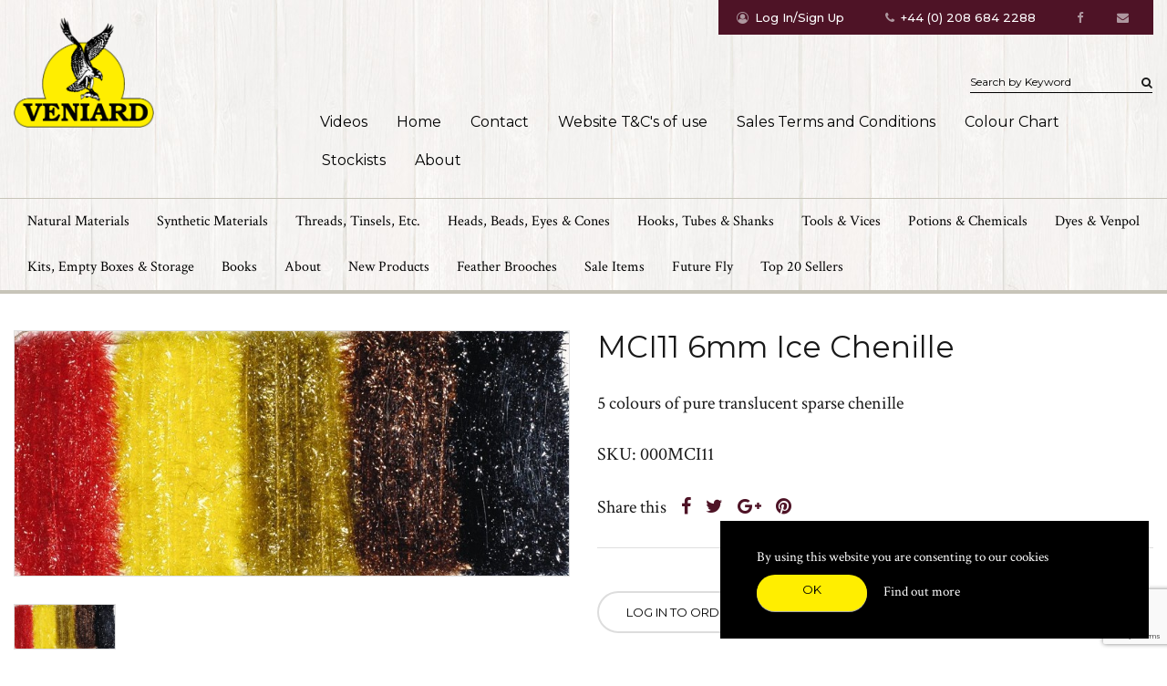

--- FILE ---
content_type: text/html; charset=UTF-8
request_url: https://www.veniard.com/mci11-6mm-ice-chenille/p/2152
body_size: 6008
content:
<!DOCTYPE html>
<html>
<head>
	
	<meta charset="utf-8">
<meta http-equiv="X-UA-Compatible" content="IE=edge,chrome=1">
<title>MCI11 6mm Ice Chenille</title>
<meta name="description" content="5 colours of pure translucent sparse chenille
">
<meta name="keywords" content="">
<meta name="author" content="360ss.com" />

<meta name="viewport" content="width=device-width, initial-scale=1">
<link rel='shortcut icon' type='image/x-icon' href='/favicon.ico' />

<!--
<link href="/css/bootstrap.min.css" rel="stylesheet" type="text/css">
<link href="/css/bootstrap-theme.min.css" rel="stylesheet" type="text/css">
<link href="/js/nivo-slider/themes/default/default.css" rel="stylesheet" type="text/css">
<link href="/css/jquery-ui-1.10.3.custom.min.css" rel="stylesheet" />
<link href="/css/lightbox.css" rel="stylesheet" />
<link href="/css/jquery.bxslider.css" rel="stylesheet" />
<link href="/css/main_style.css" rel="stylesheet" />
-->

<script src='https://www.google.com/recaptcha/api.js'></script>

<link rel="preconnect" href="https://fonts.googleapis.com">
<link rel="preconnect" href="https://fonts.gstatic.com" crossorigin>
<link href="https://fonts.googleapis.com/css2?family=Cardo:ital,wght@0,400;0,700;1,400&family=Crimson+Text:ital,wght@0,400;0,600;0,700;1,400;1,600;1,700&family=Montserrat:ital,wght@0,100..900;1,100..900&display=swap" rel="stylesheet">

<!-- Font Awesome -->
<link href="/css/font-awesome.min.css" rel="stylesheet" type="text/css">

<!-- CSS -->
<link href="https://code.jquery.com/ui/1.12.1/themes/base/jquery-ui.css" rel="stylesheet">
<link href="/css/slick.css" rel="stylesheet" type="text/css">
<link href="/css/slick-theme.css" rel="stylesheet" type="text/css">
<link href="/css/bootstrap-main.css?v=2" rel="stylesheet" type="text/css">

<!-- Global site tag (gtag.js) - Google Analytics -->
<script async src="https://www.googletagmanager.com/gtag/js?id=G-VG8SB98S45"></script>
<script>
  window.dataLayer = window.dataLayer || [];
  function gtag(){dataLayer.push(arguments);}
  gtag('js', new Date());

  gtag('config', 'G-VG8SB98S45');
</script>

	<meta property="og:title" content="MCI11 6mm Ice Chenille" />
	<meta property="og:type" content="product.item" />
	<meta property="og:url" content="https://www.veniard.com/mci11-6mm-ice-chenille/p/2152" />
	<meta property="og:image" content="https://www.veniard.com/images_products/L_2152_0643a98563ee614fe9499add3595af0d.jpg" />

</head>
<body>
	

<div class="header" style="background-image: url('/img/repeating_wood_pattern.jpg');">

	<div class="container-fluid">
		<div class="row">

			<div class="col-sm-2 hidden-xs">
				<div class="logo">
					<a href="/"><img src="/img/Veniard_Logo.png" alt="Veniard" /></a>
				</div>
			</div>

			<div class="col-md-9 col-md-offset-1 col-md-9">

				<div class="navigation">


						<nav class="navbar navbar-default">
							<div class="navbar-header hidden-sm hidden-md hidden-lg">
								<div class="logo">
									<a class="navbar-brand" href="/">
										<img alt="Brand" src="/img/Veniard_Logo.png" alt="Veniard">
									</a>
								</div>

																	<button type="button" class="navbar-toggle collapsed" data-toggle="collapse" data-target="#navigation-toggle" aria-expanded="false">
										<span>Menu</span>
										<i class="fa fa-bars" aria-hidden="true"></i>
									</button>
															</div>

													<div class="collapse navbar-collapse" id="navigation-toggle">

								<form class="navbar-form navbar-right hidden-sm" id="headerSearchForm" accept-charset="UTF-8" method="GET" action="/search/">
									<div class="form-group">
										<input type="text" name="s" class="form-control" placeholder="Search by Keyword">
										<i class="fa fa-search" aria-hidden="true" style="cursor:pointer"></i>
									</div>
								</form>

								<ul class="nav nav-pills pull-right">
																			<li>
											<a href="/videos" >
		                                        Videos		                                    </a>
										</li>
																			<li>
											<a href="/" >
		                                        Home		                                    </a>
										</li>
																			<li>
											<a href="/contact-us" >
		                                        Contact		                                    </a>
										</li>
																			<li>
											<a href="/terms-and-conditions" >
		                                        Website T&C's of use		                                    </a>
										</li>
																			<li>
											<a href="/sales-terms-and-conditions" >
		                                        Sales Terms and Conditions		                                    </a>
										</li>
																			<li>
											<a href="/colour-cart" >
		                                        Colour Chart		                                    </a>
										</li>
																			<li>
											<a href="/stockists" >
		                                        Stockists		                                    </a>
										</li>
																			<li>
											<a href="/about" >
		                                        About		                                    </a>
										</li>
																	</ul>

						    </div><!-- /.navbar-collapse -->
						</nav>
					

				</div>
			</div>

			<div class="login-bar">


				
					<i class="fa fa-user-circle-o" aria-hidden="true"></i>
					<a href="/account/signin">Log In/Sign Up</a>
				
				<p class="phone"><i class="fa fa-phone" aria-hidden="true"></i> +44 (0) 208 684 2288</p>

				<a href="https://www.facebook.com/Veniard-274986679254896/" target="_blank" class="icons facebook"><i class="fa fa-facebook" aria-hidden="true"></i></a>

				<a href="/cdn-cgi/l/email-protection#ccbfada0a9bf8cbaa9a2a5adbea8e2afa3a1" class="icons"><i class="fa fa-envelope" aria-hidden="true"></i></a>

			</div>

		</div>

	</div>



	<div class="cat-nav">
		<div class="container-fluid">
			<div class="row">
				<div class="col-md-12">

											<nav class="navbar navbar-default">

							<div class="navbar-header">
								<button type="button" class="navbar-toggle collapsed" data-toggle="collapse" data-target="#cat-nav-toggle" aria-expanded="false">
									<span>Categories</span>
									<i class="fa fa-bars" aria-hidden="true"></i>
								</button>
							</div>

							<div class="collapse navbar-collapse" id="cat-nav-toggle">
								<ul class="nav navbar-nav">
									
										
											<li class="dropdown non-mega">

												<a href="/natural-materials/c/84" class="dropdown-toggle" role="button" aria-haspopup="true" aria-expanded="false">Natural Materials </a>
												<ul class="dropdown-menu small">
																																											<li><a href="/feather/c/85">Feather</a></li>
																																																									<li><a href="/hair-furs/c/86">Hair & Furs</a></li>
																																																									<li><a href="/dubbing/c/122">Naturals Dubbings</a></li>
																																																									<li><a href="/capes/c/144">Capes</a></li>
																																							</ul>

									        </li>

										
									
										
											<li class="dropdown non-mega">

												<a href="/synthetic-materials/c/88" class="dropdown-toggle" role="button" aria-haspopup="true" aria-expanded="false">Synthetic Materials </a>
												<ul class="dropdown-menu small">
																																											<li><a href="/synthetic-dubbing/c/123">Synthetic Dubbing</a></li>
																																																									<li><a href="/synthetic-hairs-furs/c/139">Synthetic Hairs & Furs</a></li>
																																																									<li><a href="/brushes-chenilles-synthetic-hackle/c/89">Brushes, Chenille's & Synthetic Hackle</a></li>
																																																									<li><a href="/sheets-films/c/91">Sheets & Films</a></li>
																																																									<li><a href="/hanked-materials/c/124">Hanked Materials</a></li>
																																																									<li><a href="/legs/c/137">Legs</a></li>
																																																									<li><a href="/foam/c/136">Foam</a></li>
																																																									<li><a href="/preformed-bodies-tails/c/138">Preformed Bodies & Tails</a></li>
																																																									<li><a href="/body-materials/c/135">Body Materials</a></li>
																																																									<li><a href="/mylar-piping-braids/c/100">Mylar Piping & Braids</a></li>
																																																									<li><a href="/multi-cards/c/141">Multi Cards</a></li>
																																							</ul>

									        </li>

										
									
										
											<li class="dropdown non-mega">

												<a href="/threads-tinsels-etc/c/93" class="dropdown-toggle" role="button" aria-haspopup="true" aria-expanded="false">Threads, Tinsels, Etc. </a>
												<ul class="dropdown-menu small">
																																											<li><a href="/threads/c/94">Threads</a></li>
																																																									<li><a href="/yarns/c/95">Yarns</a></li>
																																																									<li><a href="/mylar-piping-braids/c/100">Mylar Piping & Braids</a></li>
																																																									<li><a href="/flat-mylar-umy/c/99">Flat Mylar (UMY)</a></li>
																																																									<li><a href="/tinsels/c/98">Tinsels</a></li>
																																																									<li><a href="/flosses/c/96">Flosses</a></li>
																																																									<li><a href="/thread-storage-accessories/c/101">Thread Storage & accessories </a></li>
																																																									<li><a href="/wires/c/97">Wires</a></li>
																																							</ul>

									        </li>

										
									
										
											<li class="dropdown non-mega">

												<a href="/heads-beads-cones/c/102" class="dropdown-toggle" role="button" aria-haspopup="true" aria-expanded="false">Heads, Beads, Eyes & Cones </a>
												<ul class="dropdown-menu small">
																																											<li><a href="/eyes/c/106">Eyes</a></li>
																																																									<li><a href="/cones/c/105">Cones</a></li>
																																																									<li><a href="/beads/c/104">Beads</a></li>
																																																									<li><a href="/heads/c/103">Heads</a></li>
																																							</ul>

									        </li>

										
									
										
											<li class="dropdown non-mega">

												<a href="/hooks-tubes-shanks/c/107" class="dropdown-toggle" role="button" aria-haspopup="true" aria-expanded="false">Hooks, Tubes & Shanks </a>
												<ul class="dropdown-menu small">
																																											<li><a href="/hooks/c/108">Hooks</a></li>
																																																									<li><a href="/shanks/c/110">Shanks</a></li>
																																																									<li><a href="/tubes/c/109">Tubes & Tubing</a></li>
																																							</ul>

									        </li>

										
									
										
											<li class="dropdown non-mega">

												<a href="/tools-vices/c/111" class="dropdown-toggle" role="button" aria-haspopup="true" aria-expanded="false">Tools & Vices </a>
												<ul class="dropdown-menu small">
																																											<li><a href="/tools/c/112">Tools</a></li>
																																																									<li><a href="/vices/c/113">Vices</a></li>
																																																									<li><a href="/vice-accessories/c/114">Vice Accessories</a></li>
																																																									<li><a href="/fishing-tools-accessories/c/115">Fishing Tools & Accessories </a></li>
																																							</ul>

									        </li>

										
									
										
											<li class="dropdown non-mega">

												<a href="/potions-chemicals/c/116" class="dropdown-toggle" role="button" aria-haspopup="true" aria-expanded="false">Potions & Chemicals  </a>
												<ul class="dropdown-menu small">
																																											<li><a href="/uv-resin/c/117">UV Resin</a></li>
																																																									<li><a href="/cellire-head-cement/c/119">Cellire & Head Cement</a></li>
																																																									<li><a href="/glues/c/120">Glues</a></li>
																																																									<li><a href="/floatants-sinkants-desiccants/c/121">Floatants, Sinkants & Desiccants </a></li>
																																																									<li><a href="/waxes/c/118">Waxes</a></li>
																																							</ul>

									        </li>

										
									
																					<li>
												<a href="/dyes/c/125"  >
			                                        Dyes & Venpol			                                    </a>
											</li>
										
									
										
											<li class="dropdown non-mega">

												<a href="/kits-empty-boxes-storage/c/126" class="dropdown-toggle" role="button" aria-haspopup="true" aria-expanded="false">Kits, Empty Boxes & Storage </a>
												<ul class="dropdown-menu small">
																																											<li><a href="/kits/c/129">Kits</a></li>
																																																									<li><a href="/storage/c/130">Empty Boxes & Storage</a></li>
																																							</ul>

									        </li>

										
									
																					<li>
												<a href="/books/c/131"  >
			                                        Books			                                    </a>
											</li>
										
									
																					<li>
												<a href="/about"  >
			                                        About			                                    </a>
											</li>
										
									
																					<li>
												<a href="/new-products/c/142"  >
			                                        New Products			                                    </a>
											</li>
										
									
																					<li>
												<a href="/feather-brooches/c/146"  >
			                                        Feather Brooches			                                    </a>
											</li>
										
									
																					<li>
												<a href="/sale-items/c/147"  >
			                                        Sale Items			                                    </a>
											</li>
										
									
																					<li>
												<a href="/future-fly/c/151"  >
			                                        Future Fly			                                    </a>
											</li>
										
									
																					<li>
												<a href="/top-20-sellers/c/152"  >
			                                        Top 20 Sellers 			                                    </a>
											</li>
										
																	</ul>
						    </div>

						</nav>
					
				</div>
			</div>

		</div>
	</div>

</div>

	<div class="container-fluid product page">

		<section>
							<div class="row">
					<div class="col-sm-6">

						

						<div class="product-display">

							<div class="main-product-slider">
								
																	<span class="main_product_img" data-bigIMG="/images_products/HD_2152_0643a98563ee614fe9499add3595af0d.jpg">
										<img src="/images_products/L_2152_0643a98563ee614fe9499add3595af0d.jpg" />
									</span>
								

																										<img id="main_product_img" src="/images_products/L_2152_0643a98563ee614fe9499add3595af0d.jpg" alt="MCI11 6mm Ice Chenille"
										data-zoom-image="/images_products/HD_2152_0643a98563ee614fe9499add3595af0d.jpg" />
																	
							</div>

							<div class="clearfix"></div>

							<div id="product_gallery" class="product-thumbs-wrp">

																										<img src="/images_products/T_2152_0643a98563ee614fe9499add3595af0d.jpg" alt="MCI11 6mm Ice Chenille" title="MCI11 6mm Ice Chenille" />
								
							</div>


							
						</div>

						<div class="clearfix"></div>

					</div>

										<div class="col-sm-6 product-info">
						<h1 class="product-title">MCI11 6mm Ice Chenille</h1>
						<div class="clearfix"></div>
						<div class="product-description">
							<p>5 colours of pure translucent sparse chenille</p>
							<p>SKU: 000MCI11</p>						</div>

						<div class="product-share">
							<p>
								Share this
								<a href="https://www.facebook.com/sharer/sharer.php?u=http%3A//www.veniard.com/mci11-6mm-ice-chenille/p/2152" target="_blank" ><i class="fa fa-facebook" aria-hidden="true"></i></a>
								<a href="https://twitter.com/home?status=Check%20this%20out%3A%0Ahttp%3A//www.veniard.com/mci11-6mm-ice-chenille/p/2152" target="_blank"><i class="fa fa-twitter" aria-hidden="true"></i></a>
								<a href="https://plus.google.com/share?url=http%3A//www.veniard.com/mci11-6mm-ice-chenille/p/2152"><i class="fa fa-google-plus" aria-hidden="true"></i></a>
																	<a href="https://pinterest.com/pin/create/button/?url=http%3A//www.veniard.com/mci11-6mm-ice-chenille/p/2152&media=http%3A//www.veniard.com/images_products/HD_2152_0643a98563ee614fe9499add3595af0d.jpg&description="><i class="fa fa-pinterest" aria-hidden="true"></i></a>
															</p>
						</div>

						<div class="clearfix"></div>

						

												<div class="product-details">

																								<!-- No options -->
																								
							<div class="modal fade" id="basketModal">
								<div class="modal-dialog">
									<div class="modal-content">
										<div class="modal-header">
											<button type="button" class="close" data-dismiss="modal" aria-label="Close"><span aria-hidden="true">&times;</span></button>
											<h2 class="modal-title">Basket</h2>
										</div>
										<div class="modal-body">
											<p class="modal-text no-margin"></p>
										</div>
										<div class="modal-footer">
											<button type="button" class="btn btn-default" data-dismiss="modal">OK</button>
										</div>
									</div><!-- /.modal-content -->
								</div><!-- /.modal-dialog -->
							</div><!-- /.modal -->


															<p class="product-signin" style="margin-top: 20px;">
									<a class="btn btn-default" href="/account/signin" role="button"> Log in to order </a>
									Not registered? <a href="/account/register">Sign up for a Trade Account</a>
								</p>
							
							
													</div>


												<div class="clearfix"></div>

											</div>
				</div>

												<div class="clearfix"></div>
					</section>
	</div>
	
<footer style="background-image: url('/img/repeating_wood_pattern.jpg');">

    <div class="container-fluid">
        <div class="row  small">
            <div class="col-sm-1">
                <img class="bird-logo" src="/img/logo_footer.png" alt="">
            </div>
            <div class="col-sm-3 col-xs-6">
                <h4 class="footer-title">Contact Veniard</h4>
                <ul>
                    <li> <i class="fa fa-phone" aria-hidden="true"></i> +44 (0) 208 684 2288</li>
                    <li> <i class="fa fa-envelope" aria-hidden="true"></i> <a href="/cdn-cgi/l/email-protection" class="__cf_email__" data-cfemail="0172606d64724177646f686073652f626e6c">[email&#160;protected]</a> </li>
                    <li> <i class="fa fa-map-marker" aria-hidden="true"></i> Veniard Ltd., 69 Gloucester road, Croydon, CR9 2DD</li>
                    <li> <a href="https://www.facebook.com/Veniard-274986679254896/" target="_blank"> <i class="fa fa-facebook" aria-hidden="true"></i> Find us on Facebook </a> </li>
                </ul>
            </div>

                            <div class="col-sm-3 col-xs-6">
                    <h4 class="footer-title">Useful Links</h4>
                    <ul class="compacted">
                                                    <li>
                                <a href="/" >
                                    Home                                </a>
                            </li>
                                                    <li>
                                <a href="/terms-and-conditions" >
                                    Website T&C's of use                                </a>
                            </li>
                                                    <li>
                                <a href="/privacy-policy" >
                                    Privacy Policy                                </a>
                            </li>
                                                    <li>
                                <a href="/cookies" >
                                    Cookies                                </a>
                            </li>
                                                    <li>
                                <a href="/sales-terms-and-conditions" >
                                    Sales Terms and Conditions                                </a>
                            </li>
                                            </ul>
                </div>

                <div class="col-sm-5 col-xs-12">
                    <h4 class="footer-title">Featured Categories</h4>
                    <ul class="compacted double">
                                                    <li>
                                <a href="/natural-materials/c/84" >
                                    Natural Materials                                </a>
                            </li>
                                                    <li>
                                <a href="/synthetic-materials/c/88" >
                                    Synthetic Materials                                </a>
                            </li>
                                                    <li>
                                <a href="/threads-tinsels-etc/c/93" >
                                    Threads, Tinsels, Etc.                                </a>
                            </li>
                                                    <li>
                                <a href="/heads-beads-cones/c/102" >
                                    Heads, Beads, Eyes & Cones                                </a>
                            </li>
                                                    <li>
                                <a href="/hooks-tubes-shanks/c/107" >
                                    Hooks, Tubes & Shanks                                </a>
                            </li>
                                                    <li>
                                <a href="/tools-vices/c/111" >
                                    Tools & Vices                                </a>
                            </li>
                                                    <li>
                                <a href="/potions-chemicals/c/116" >
                                    Potions & Chemicals                                 </a>
                            </li>
                                                    <li>
                                <a href="/dyes/c/125" >
                                    Dyes & Venpol                                </a>
                            </li>
                                                    <li>
                                <a href="/kits-empty-boxes-storage/c/126" >
                                    Kits, Empty Boxes & Storage                                </a>
                            </li>
                                                    <li>
                                <a href="/books/c/131" >
                                    Books                                </a>
                            </li>
                                                    <li>
                                <a href="/about" >
                                    About                                </a>
                            </li>
                                                    <li>
                                <a href="/new-products/c/142" >
                                    New Products                                </a>
                            </li>
                                                    <li>
                                <a href="/feather-brooches/c/146" >
                                    Feather Brooches                                </a>
                            </li>
                                                    <li>
                                <a href="/sale-items/c/147" >
                                    Sale Items                                </a>
                            </li>
                                                    <li>
                                <a href="/future-fly/c/151" >
                                    Future Fly                                </a>
                            </li>
                                                    <li>
                                <a href="/top-20-sellers/c/152" >
                                    Top 20 Sellers                                 </a>
                            </li>
                                            </ul>
                </div>
            
        </div>
    </div>

    <div class="footer-bar small">
        <p>Web design by <a href="http://www.360ss.com/" target="_blank">360</a></p> <p>Veniard Ltd. 2017</p>
    </div>

</footer>


<script data-cfasync="false" src="/cdn-cgi/scripts/5c5dd728/cloudflare-static/email-decode.min.js"></script><script src="https://ajax.googleapis.com/ajax/libs/jquery/3.2.1/jquery.min.js"></script>
<script type="text/javascript" src="/js/jquery.validate.min.js"></script>
<script type="text/javascript" src="/js/slick.min.js"></script>

<script type="text/javascript" src="/js/jquery.validate.min.js"></script>
<!-- <script type="text/javascript" src="/js/jquery-ui-1.10.3.custom.min.js"></script> -->
<script
  src="https://code.jquery.com/ui/1.12.1/jquery-ui.min.js"
  integrity="sha256-VazP97ZCwtekAsvgPBSUwPFKdrwD3unUfSGVYrahUqU="
  crossorigin="anonymous"></script>

<script type="text/javascript" src="/js/jquery.raty.js"></script>

<!-- image zoom functionality - see http://www.elevateweb.co.uk/image-zoom -->
<script type="text/javascript" src="/js/jquery.elevateZoom-3.0.8.min.js"></script>

<script type="text/javascript" src="/js/lightbox.min.js"></script>

<!-- bxSlider Javascript file -->
<script src="/js/jquery.bxslider.min.js"></script>

<script src="/js/velocity.min.js"></script>
<script src="/js/velocity.ui.min.js"></script>

<script src="/js/jquery.zoom.min.js"></script>

<script type="text/javascript" src="/Bootstrap/javascripts/bootstrap.js"></script>
<script type="text/javascript" src="/js/main.js"></script>

<script src="https://maps.googleapis.com/maps/api/js?key=AIzaSyBLvA3flBSP2SLfsoWmMTMfshU0OihDLvI&callback=initMap" async defer></script>

<!-- load the reCAPTCHA v3 -->
<script src="https://www.google.com/recaptcha/api.js?render=6LfzFqEaAAAAAAtQ8pwuzoAKQxgUogBr-Pkb1_Od"></script>
<script>
grecaptcha.ready(function () {
	if ($('#recaptchaResponse').length) {
		grecaptcha.execute('6LfzFqEaAAAAAAtQ8pwuzoAKQxgUogBr-Pkb1_Od', { action: 'contact' }).then(function (token) {
			var recaptchaResponse = document.getElementById('recaptchaResponse');
			recaptchaResponse.value = token;
		});
	}
});
</script>

<div id="cookie_banner">
	<!-- <div id="close_button"></div> -->
	<p>By using this website you are consenting to our cookies</p>
	<div class="clearfix"></div>
	<a class="btn btn-primary" href="#" id="cookie_close_btn">Ok</a>&nbsp;&nbsp;&nbsp;&nbsp;&nbsp;&nbsp;<a href="/cookies" class="white">Find out more</a>
</div>

<script>
$(function() {
	if (readCookie("cookie-banner")==null) {
		$('#cookie_banner').slideDown();
	}
    $("#cookie_banner").on("click", "#cookie_close_btn",function(e){
    	e.preventDefault();
        hideBanner();
    });
});

function hideBanner() {
	createCookie('cookie-banner', 'hidden', 365);
	$('#cookie_banner').slideUp();
}

//Cookies
function createCookie(name, value, days) {
	if (days) {
		var date = new Date();
		date.setTime(date.getTime() + (days * 24 * 60 * 60 * 1000));
		var expires = "; expires=" + date.toGMTString();
	}
	else var expires = "";
	document.cookie = name + "=" + value + expires + "; path=/";
}
function readCookie(name) {
	var nameEQ = name + "=";
	var ca = document.cookie.split(';');
	for (var i = 0; i < ca.length; i++) {
		var c = ca[i];
		while (c.charAt(0) == ' ') c = c.substring(1, c.length);
		if (c.indexOf(nameEQ) == 0) return c.substring(nameEQ.length, c.length);
	}
	return null;
}
function eraseCookie(name) {
	createCookie(name, "", -1);
}
</script><script defer src="https://static.cloudflareinsights.com/beacon.min.js/vcd15cbe7772f49c399c6a5babf22c1241717689176015" integrity="sha512-ZpsOmlRQV6y907TI0dKBHq9Md29nnaEIPlkf84rnaERnq6zvWvPUqr2ft8M1aS28oN72PdrCzSjY4U6VaAw1EQ==" data-cf-beacon='{"version":"2024.11.0","token":"96e140a2307143b4a5083a14d89145ed","r":1,"server_timing":{"name":{"cfCacheStatus":true,"cfEdge":true,"cfExtPri":true,"cfL4":true,"cfOrigin":true,"cfSpeedBrain":true},"location_startswith":null}}' crossorigin="anonymous"></script>
</body>
</html>


--- FILE ---
content_type: text/html; charset=utf-8
request_url: https://www.google.com/recaptcha/api2/anchor?ar=1&k=6LfzFqEaAAAAAAtQ8pwuzoAKQxgUogBr-Pkb1_Od&co=aHR0cHM6Ly93d3cudmVuaWFyZC5jb206NDQz&hl=en&v=N67nZn4AqZkNcbeMu4prBgzg&size=invisible&anchor-ms=20000&execute-ms=30000&cb=s3971q5l20dj
body_size: 48772
content:
<!DOCTYPE HTML><html dir="ltr" lang="en"><head><meta http-equiv="Content-Type" content="text/html; charset=UTF-8">
<meta http-equiv="X-UA-Compatible" content="IE=edge">
<title>reCAPTCHA</title>
<style type="text/css">
/* cyrillic-ext */
@font-face {
  font-family: 'Roboto';
  font-style: normal;
  font-weight: 400;
  font-stretch: 100%;
  src: url(//fonts.gstatic.com/s/roboto/v48/KFO7CnqEu92Fr1ME7kSn66aGLdTylUAMa3GUBHMdazTgWw.woff2) format('woff2');
  unicode-range: U+0460-052F, U+1C80-1C8A, U+20B4, U+2DE0-2DFF, U+A640-A69F, U+FE2E-FE2F;
}
/* cyrillic */
@font-face {
  font-family: 'Roboto';
  font-style: normal;
  font-weight: 400;
  font-stretch: 100%;
  src: url(//fonts.gstatic.com/s/roboto/v48/KFO7CnqEu92Fr1ME7kSn66aGLdTylUAMa3iUBHMdazTgWw.woff2) format('woff2');
  unicode-range: U+0301, U+0400-045F, U+0490-0491, U+04B0-04B1, U+2116;
}
/* greek-ext */
@font-face {
  font-family: 'Roboto';
  font-style: normal;
  font-weight: 400;
  font-stretch: 100%;
  src: url(//fonts.gstatic.com/s/roboto/v48/KFO7CnqEu92Fr1ME7kSn66aGLdTylUAMa3CUBHMdazTgWw.woff2) format('woff2');
  unicode-range: U+1F00-1FFF;
}
/* greek */
@font-face {
  font-family: 'Roboto';
  font-style: normal;
  font-weight: 400;
  font-stretch: 100%;
  src: url(//fonts.gstatic.com/s/roboto/v48/KFO7CnqEu92Fr1ME7kSn66aGLdTylUAMa3-UBHMdazTgWw.woff2) format('woff2');
  unicode-range: U+0370-0377, U+037A-037F, U+0384-038A, U+038C, U+038E-03A1, U+03A3-03FF;
}
/* math */
@font-face {
  font-family: 'Roboto';
  font-style: normal;
  font-weight: 400;
  font-stretch: 100%;
  src: url(//fonts.gstatic.com/s/roboto/v48/KFO7CnqEu92Fr1ME7kSn66aGLdTylUAMawCUBHMdazTgWw.woff2) format('woff2');
  unicode-range: U+0302-0303, U+0305, U+0307-0308, U+0310, U+0312, U+0315, U+031A, U+0326-0327, U+032C, U+032F-0330, U+0332-0333, U+0338, U+033A, U+0346, U+034D, U+0391-03A1, U+03A3-03A9, U+03B1-03C9, U+03D1, U+03D5-03D6, U+03F0-03F1, U+03F4-03F5, U+2016-2017, U+2034-2038, U+203C, U+2040, U+2043, U+2047, U+2050, U+2057, U+205F, U+2070-2071, U+2074-208E, U+2090-209C, U+20D0-20DC, U+20E1, U+20E5-20EF, U+2100-2112, U+2114-2115, U+2117-2121, U+2123-214F, U+2190, U+2192, U+2194-21AE, U+21B0-21E5, U+21F1-21F2, U+21F4-2211, U+2213-2214, U+2216-22FF, U+2308-230B, U+2310, U+2319, U+231C-2321, U+2336-237A, U+237C, U+2395, U+239B-23B7, U+23D0, U+23DC-23E1, U+2474-2475, U+25AF, U+25B3, U+25B7, U+25BD, U+25C1, U+25CA, U+25CC, U+25FB, U+266D-266F, U+27C0-27FF, U+2900-2AFF, U+2B0E-2B11, U+2B30-2B4C, U+2BFE, U+3030, U+FF5B, U+FF5D, U+1D400-1D7FF, U+1EE00-1EEFF;
}
/* symbols */
@font-face {
  font-family: 'Roboto';
  font-style: normal;
  font-weight: 400;
  font-stretch: 100%;
  src: url(//fonts.gstatic.com/s/roboto/v48/KFO7CnqEu92Fr1ME7kSn66aGLdTylUAMaxKUBHMdazTgWw.woff2) format('woff2');
  unicode-range: U+0001-000C, U+000E-001F, U+007F-009F, U+20DD-20E0, U+20E2-20E4, U+2150-218F, U+2190, U+2192, U+2194-2199, U+21AF, U+21E6-21F0, U+21F3, U+2218-2219, U+2299, U+22C4-22C6, U+2300-243F, U+2440-244A, U+2460-24FF, U+25A0-27BF, U+2800-28FF, U+2921-2922, U+2981, U+29BF, U+29EB, U+2B00-2BFF, U+4DC0-4DFF, U+FFF9-FFFB, U+10140-1018E, U+10190-1019C, U+101A0, U+101D0-101FD, U+102E0-102FB, U+10E60-10E7E, U+1D2C0-1D2D3, U+1D2E0-1D37F, U+1F000-1F0FF, U+1F100-1F1AD, U+1F1E6-1F1FF, U+1F30D-1F30F, U+1F315, U+1F31C, U+1F31E, U+1F320-1F32C, U+1F336, U+1F378, U+1F37D, U+1F382, U+1F393-1F39F, U+1F3A7-1F3A8, U+1F3AC-1F3AF, U+1F3C2, U+1F3C4-1F3C6, U+1F3CA-1F3CE, U+1F3D4-1F3E0, U+1F3ED, U+1F3F1-1F3F3, U+1F3F5-1F3F7, U+1F408, U+1F415, U+1F41F, U+1F426, U+1F43F, U+1F441-1F442, U+1F444, U+1F446-1F449, U+1F44C-1F44E, U+1F453, U+1F46A, U+1F47D, U+1F4A3, U+1F4B0, U+1F4B3, U+1F4B9, U+1F4BB, U+1F4BF, U+1F4C8-1F4CB, U+1F4D6, U+1F4DA, U+1F4DF, U+1F4E3-1F4E6, U+1F4EA-1F4ED, U+1F4F7, U+1F4F9-1F4FB, U+1F4FD-1F4FE, U+1F503, U+1F507-1F50B, U+1F50D, U+1F512-1F513, U+1F53E-1F54A, U+1F54F-1F5FA, U+1F610, U+1F650-1F67F, U+1F687, U+1F68D, U+1F691, U+1F694, U+1F698, U+1F6AD, U+1F6B2, U+1F6B9-1F6BA, U+1F6BC, U+1F6C6-1F6CF, U+1F6D3-1F6D7, U+1F6E0-1F6EA, U+1F6F0-1F6F3, U+1F6F7-1F6FC, U+1F700-1F7FF, U+1F800-1F80B, U+1F810-1F847, U+1F850-1F859, U+1F860-1F887, U+1F890-1F8AD, U+1F8B0-1F8BB, U+1F8C0-1F8C1, U+1F900-1F90B, U+1F93B, U+1F946, U+1F984, U+1F996, U+1F9E9, U+1FA00-1FA6F, U+1FA70-1FA7C, U+1FA80-1FA89, U+1FA8F-1FAC6, U+1FACE-1FADC, U+1FADF-1FAE9, U+1FAF0-1FAF8, U+1FB00-1FBFF;
}
/* vietnamese */
@font-face {
  font-family: 'Roboto';
  font-style: normal;
  font-weight: 400;
  font-stretch: 100%;
  src: url(//fonts.gstatic.com/s/roboto/v48/KFO7CnqEu92Fr1ME7kSn66aGLdTylUAMa3OUBHMdazTgWw.woff2) format('woff2');
  unicode-range: U+0102-0103, U+0110-0111, U+0128-0129, U+0168-0169, U+01A0-01A1, U+01AF-01B0, U+0300-0301, U+0303-0304, U+0308-0309, U+0323, U+0329, U+1EA0-1EF9, U+20AB;
}
/* latin-ext */
@font-face {
  font-family: 'Roboto';
  font-style: normal;
  font-weight: 400;
  font-stretch: 100%;
  src: url(//fonts.gstatic.com/s/roboto/v48/KFO7CnqEu92Fr1ME7kSn66aGLdTylUAMa3KUBHMdazTgWw.woff2) format('woff2');
  unicode-range: U+0100-02BA, U+02BD-02C5, U+02C7-02CC, U+02CE-02D7, U+02DD-02FF, U+0304, U+0308, U+0329, U+1D00-1DBF, U+1E00-1E9F, U+1EF2-1EFF, U+2020, U+20A0-20AB, U+20AD-20C0, U+2113, U+2C60-2C7F, U+A720-A7FF;
}
/* latin */
@font-face {
  font-family: 'Roboto';
  font-style: normal;
  font-weight: 400;
  font-stretch: 100%;
  src: url(//fonts.gstatic.com/s/roboto/v48/KFO7CnqEu92Fr1ME7kSn66aGLdTylUAMa3yUBHMdazQ.woff2) format('woff2');
  unicode-range: U+0000-00FF, U+0131, U+0152-0153, U+02BB-02BC, U+02C6, U+02DA, U+02DC, U+0304, U+0308, U+0329, U+2000-206F, U+20AC, U+2122, U+2191, U+2193, U+2212, U+2215, U+FEFF, U+FFFD;
}
/* cyrillic-ext */
@font-face {
  font-family: 'Roboto';
  font-style: normal;
  font-weight: 500;
  font-stretch: 100%;
  src: url(//fonts.gstatic.com/s/roboto/v48/KFO7CnqEu92Fr1ME7kSn66aGLdTylUAMa3GUBHMdazTgWw.woff2) format('woff2');
  unicode-range: U+0460-052F, U+1C80-1C8A, U+20B4, U+2DE0-2DFF, U+A640-A69F, U+FE2E-FE2F;
}
/* cyrillic */
@font-face {
  font-family: 'Roboto';
  font-style: normal;
  font-weight: 500;
  font-stretch: 100%;
  src: url(//fonts.gstatic.com/s/roboto/v48/KFO7CnqEu92Fr1ME7kSn66aGLdTylUAMa3iUBHMdazTgWw.woff2) format('woff2');
  unicode-range: U+0301, U+0400-045F, U+0490-0491, U+04B0-04B1, U+2116;
}
/* greek-ext */
@font-face {
  font-family: 'Roboto';
  font-style: normal;
  font-weight: 500;
  font-stretch: 100%;
  src: url(//fonts.gstatic.com/s/roboto/v48/KFO7CnqEu92Fr1ME7kSn66aGLdTylUAMa3CUBHMdazTgWw.woff2) format('woff2');
  unicode-range: U+1F00-1FFF;
}
/* greek */
@font-face {
  font-family: 'Roboto';
  font-style: normal;
  font-weight: 500;
  font-stretch: 100%;
  src: url(//fonts.gstatic.com/s/roboto/v48/KFO7CnqEu92Fr1ME7kSn66aGLdTylUAMa3-UBHMdazTgWw.woff2) format('woff2');
  unicode-range: U+0370-0377, U+037A-037F, U+0384-038A, U+038C, U+038E-03A1, U+03A3-03FF;
}
/* math */
@font-face {
  font-family: 'Roboto';
  font-style: normal;
  font-weight: 500;
  font-stretch: 100%;
  src: url(//fonts.gstatic.com/s/roboto/v48/KFO7CnqEu92Fr1ME7kSn66aGLdTylUAMawCUBHMdazTgWw.woff2) format('woff2');
  unicode-range: U+0302-0303, U+0305, U+0307-0308, U+0310, U+0312, U+0315, U+031A, U+0326-0327, U+032C, U+032F-0330, U+0332-0333, U+0338, U+033A, U+0346, U+034D, U+0391-03A1, U+03A3-03A9, U+03B1-03C9, U+03D1, U+03D5-03D6, U+03F0-03F1, U+03F4-03F5, U+2016-2017, U+2034-2038, U+203C, U+2040, U+2043, U+2047, U+2050, U+2057, U+205F, U+2070-2071, U+2074-208E, U+2090-209C, U+20D0-20DC, U+20E1, U+20E5-20EF, U+2100-2112, U+2114-2115, U+2117-2121, U+2123-214F, U+2190, U+2192, U+2194-21AE, U+21B0-21E5, U+21F1-21F2, U+21F4-2211, U+2213-2214, U+2216-22FF, U+2308-230B, U+2310, U+2319, U+231C-2321, U+2336-237A, U+237C, U+2395, U+239B-23B7, U+23D0, U+23DC-23E1, U+2474-2475, U+25AF, U+25B3, U+25B7, U+25BD, U+25C1, U+25CA, U+25CC, U+25FB, U+266D-266F, U+27C0-27FF, U+2900-2AFF, U+2B0E-2B11, U+2B30-2B4C, U+2BFE, U+3030, U+FF5B, U+FF5D, U+1D400-1D7FF, U+1EE00-1EEFF;
}
/* symbols */
@font-face {
  font-family: 'Roboto';
  font-style: normal;
  font-weight: 500;
  font-stretch: 100%;
  src: url(//fonts.gstatic.com/s/roboto/v48/KFO7CnqEu92Fr1ME7kSn66aGLdTylUAMaxKUBHMdazTgWw.woff2) format('woff2');
  unicode-range: U+0001-000C, U+000E-001F, U+007F-009F, U+20DD-20E0, U+20E2-20E4, U+2150-218F, U+2190, U+2192, U+2194-2199, U+21AF, U+21E6-21F0, U+21F3, U+2218-2219, U+2299, U+22C4-22C6, U+2300-243F, U+2440-244A, U+2460-24FF, U+25A0-27BF, U+2800-28FF, U+2921-2922, U+2981, U+29BF, U+29EB, U+2B00-2BFF, U+4DC0-4DFF, U+FFF9-FFFB, U+10140-1018E, U+10190-1019C, U+101A0, U+101D0-101FD, U+102E0-102FB, U+10E60-10E7E, U+1D2C0-1D2D3, U+1D2E0-1D37F, U+1F000-1F0FF, U+1F100-1F1AD, U+1F1E6-1F1FF, U+1F30D-1F30F, U+1F315, U+1F31C, U+1F31E, U+1F320-1F32C, U+1F336, U+1F378, U+1F37D, U+1F382, U+1F393-1F39F, U+1F3A7-1F3A8, U+1F3AC-1F3AF, U+1F3C2, U+1F3C4-1F3C6, U+1F3CA-1F3CE, U+1F3D4-1F3E0, U+1F3ED, U+1F3F1-1F3F3, U+1F3F5-1F3F7, U+1F408, U+1F415, U+1F41F, U+1F426, U+1F43F, U+1F441-1F442, U+1F444, U+1F446-1F449, U+1F44C-1F44E, U+1F453, U+1F46A, U+1F47D, U+1F4A3, U+1F4B0, U+1F4B3, U+1F4B9, U+1F4BB, U+1F4BF, U+1F4C8-1F4CB, U+1F4D6, U+1F4DA, U+1F4DF, U+1F4E3-1F4E6, U+1F4EA-1F4ED, U+1F4F7, U+1F4F9-1F4FB, U+1F4FD-1F4FE, U+1F503, U+1F507-1F50B, U+1F50D, U+1F512-1F513, U+1F53E-1F54A, U+1F54F-1F5FA, U+1F610, U+1F650-1F67F, U+1F687, U+1F68D, U+1F691, U+1F694, U+1F698, U+1F6AD, U+1F6B2, U+1F6B9-1F6BA, U+1F6BC, U+1F6C6-1F6CF, U+1F6D3-1F6D7, U+1F6E0-1F6EA, U+1F6F0-1F6F3, U+1F6F7-1F6FC, U+1F700-1F7FF, U+1F800-1F80B, U+1F810-1F847, U+1F850-1F859, U+1F860-1F887, U+1F890-1F8AD, U+1F8B0-1F8BB, U+1F8C0-1F8C1, U+1F900-1F90B, U+1F93B, U+1F946, U+1F984, U+1F996, U+1F9E9, U+1FA00-1FA6F, U+1FA70-1FA7C, U+1FA80-1FA89, U+1FA8F-1FAC6, U+1FACE-1FADC, U+1FADF-1FAE9, U+1FAF0-1FAF8, U+1FB00-1FBFF;
}
/* vietnamese */
@font-face {
  font-family: 'Roboto';
  font-style: normal;
  font-weight: 500;
  font-stretch: 100%;
  src: url(//fonts.gstatic.com/s/roboto/v48/KFO7CnqEu92Fr1ME7kSn66aGLdTylUAMa3OUBHMdazTgWw.woff2) format('woff2');
  unicode-range: U+0102-0103, U+0110-0111, U+0128-0129, U+0168-0169, U+01A0-01A1, U+01AF-01B0, U+0300-0301, U+0303-0304, U+0308-0309, U+0323, U+0329, U+1EA0-1EF9, U+20AB;
}
/* latin-ext */
@font-face {
  font-family: 'Roboto';
  font-style: normal;
  font-weight: 500;
  font-stretch: 100%;
  src: url(//fonts.gstatic.com/s/roboto/v48/KFO7CnqEu92Fr1ME7kSn66aGLdTylUAMa3KUBHMdazTgWw.woff2) format('woff2');
  unicode-range: U+0100-02BA, U+02BD-02C5, U+02C7-02CC, U+02CE-02D7, U+02DD-02FF, U+0304, U+0308, U+0329, U+1D00-1DBF, U+1E00-1E9F, U+1EF2-1EFF, U+2020, U+20A0-20AB, U+20AD-20C0, U+2113, U+2C60-2C7F, U+A720-A7FF;
}
/* latin */
@font-face {
  font-family: 'Roboto';
  font-style: normal;
  font-weight: 500;
  font-stretch: 100%;
  src: url(//fonts.gstatic.com/s/roboto/v48/KFO7CnqEu92Fr1ME7kSn66aGLdTylUAMa3yUBHMdazQ.woff2) format('woff2');
  unicode-range: U+0000-00FF, U+0131, U+0152-0153, U+02BB-02BC, U+02C6, U+02DA, U+02DC, U+0304, U+0308, U+0329, U+2000-206F, U+20AC, U+2122, U+2191, U+2193, U+2212, U+2215, U+FEFF, U+FFFD;
}
/* cyrillic-ext */
@font-face {
  font-family: 'Roboto';
  font-style: normal;
  font-weight: 900;
  font-stretch: 100%;
  src: url(//fonts.gstatic.com/s/roboto/v48/KFO7CnqEu92Fr1ME7kSn66aGLdTylUAMa3GUBHMdazTgWw.woff2) format('woff2');
  unicode-range: U+0460-052F, U+1C80-1C8A, U+20B4, U+2DE0-2DFF, U+A640-A69F, U+FE2E-FE2F;
}
/* cyrillic */
@font-face {
  font-family: 'Roboto';
  font-style: normal;
  font-weight: 900;
  font-stretch: 100%;
  src: url(//fonts.gstatic.com/s/roboto/v48/KFO7CnqEu92Fr1ME7kSn66aGLdTylUAMa3iUBHMdazTgWw.woff2) format('woff2');
  unicode-range: U+0301, U+0400-045F, U+0490-0491, U+04B0-04B1, U+2116;
}
/* greek-ext */
@font-face {
  font-family: 'Roboto';
  font-style: normal;
  font-weight: 900;
  font-stretch: 100%;
  src: url(//fonts.gstatic.com/s/roboto/v48/KFO7CnqEu92Fr1ME7kSn66aGLdTylUAMa3CUBHMdazTgWw.woff2) format('woff2');
  unicode-range: U+1F00-1FFF;
}
/* greek */
@font-face {
  font-family: 'Roboto';
  font-style: normal;
  font-weight: 900;
  font-stretch: 100%;
  src: url(//fonts.gstatic.com/s/roboto/v48/KFO7CnqEu92Fr1ME7kSn66aGLdTylUAMa3-UBHMdazTgWw.woff2) format('woff2');
  unicode-range: U+0370-0377, U+037A-037F, U+0384-038A, U+038C, U+038E-03A1, U+03A3-03FF;
}
/* math */
@font-face {
  font-family: 'Roboto';
  font-style: normal;
  font-weight: 900;
  font-stretch: 100%;
  src: url(//fonts.gstatic.com/s/roboto/v48/KFO7CnqEu92Fr1ME7kSn66aGLdTylUAMawCUBHMdazTgWw.woff2) format('woff2');
  unicode-range: U+0302-0303, U+0305, U+0307-0308, U+0310, U+0312, U+0315, U+031A, U+0326-0327, U+032C, U+032F-0330, U+0332-0333, U+0338, U+033A, U+0346, U+034D, U+0391-03A1, U+03A3-03A9, U+03B1-03C9, U+03D1, U+03D5-03D6, U+03F0-03F1, U+03F4-03F5, U+2016-2017, U+2034-2038, U+203C, U+2040, U+2043, U+2047, U+2050, U+2057, U+205F, U+2070-2071, U+2074-208E, U+2090-209C, U+20D0-20DC, U+20E1, U+20E5-20EF, U+2100-2112, U+2114-2115, U+2117-2121, U+2123-214F, U+2190, U+2192, U+2194-21AE, U+21B0-21E5, U+21F1-21F2, U+21F4-2211, U+2213-2214, U+2216-22FF, U+2308-230B, U+2310, U+2319, U+231C-2321, U+2336-237A, U+237C, U+2395, U+239B-23B7, U+23D0, U+23DC-23E1, U+2474-2475, U+25AF, U+25B3, U+25B7, U+25BD, U+25C1, U+25CA, U+25CC, U+25FB, U+266D-266F, U+27C0-27FF, U+2900-2AFF, U+2B0E-2B11, U+2B30-2B4C, U+2BFE, U+3030, U+FF5B, U+FF5D, U+1D400-1D7FF, U+1EE00-1EEFF;
}
/* symbols */
@font-face {
  font-family: 'Roboto';
  font-style: normal;
  font-weight: 900;
  font-stretch: 100%;
  src: url(//fonts.gstatic.com/s/roboto/v48/KFO7CnqEu92Fr1ME7kSn66aGLdTylUAMaxKUBHMdazTgWw.woff2) format('woff2');
  unicode-range: U+0001-000C, U+000E-001F, U+007F-009F, U+20DD-20E0, U+20E2-20E4, U+2150-218F, U+2190, U+2192, U+2194-2199, U+21AF, U+21E6-21F0, U+21F3, U+2218-2219, U+2299, U+22C4-22C6, U+2300-243F, U+2440-244A, U+2460-24FF, U+25A0-27BF, U+2800-28FF, U+2921-2922, U+2981, U+29BF, U+29EB, U+2B00-2BFF, U+4DC0-4DFF, U+FFF9-FFFB, U+10140-1018E, U+10190-1019C, U+101A0, U+101D0-101FD, U+102E0-102FB, U+10E60-10E7E, U+1D2C0-1D2D3, U+1D2E0-1D37F, U+1F000-1F0FF, U+1F100-1F1AD, U+1F1E6-1F1FF, U+1F30D-1F30F, U+1F315, U+1F31C, U+1F31E, U+1F320-1F32C, U+1F336, U+1F378, U+1F37D, U+1F382, U+1F393-1F39F, U+1F3A7-1F3A8, U+1F3AC-1F3AF, U+1F3C2, U+1F3C4-1F3C6, U+1F3CA-1F3CE, U+1F3D4-1F3E0, U+1F3ED, U+1F3F1-1F3F3, U+1F3F5-1F3F7, U+1F408, U+1F415, U+1F41F, U+1F426, U+1F43F, U+1F441-1F442, U+1F444, U+1F446-1F449, U+1F44C-1F44E, U+1F453, U+1F46A, U+1F47D, U+1F4A3, U+1F4B0, U+1F4B3, U+1F4B9, U+1F4BB, U+1F4BF, U+1F4C8-1F4CB, U+1F4D6, U+1F4DA, U+1F4DF, U+1F4E3-1F4E6, U+1F4EA-1F4ED, U+1F4F7, U+1F4F9-1F4FB, U+1F4FD-1F4FE, U+1F503, U+1F507-1F50B, U+1F50D, U+1F512-1F513, U+1F53E-1F54A, U+1F54F-1F5FA, U+1F610, U+1F650-1F67F, U+1F687, U+1F68D, U+1F691, U+1F694, U+1F698, U+1F6AD, U+1F6B2, U+1F6B9-1F6BA, U+1F6BC, U+1F6C6-1F6CF, U+1F6D3-1F6D7, U+1F6E0-1F6EA, U+1F6F0-1F6F3, U+1F6F7-1F6FC, U+1F700-1F7FF, U+1F800-1F80B, U+1F810-1F847, U+1F850-1F859, U+1F860-1F887, U+1F890-1F8AD, U+1F8B0-1F8BB, U+1F8C0-1F8C1, U+1F900-1F90B, U+1F93B, U+1F946, U+1F984, U+1F996, U+1F9E9, U+1FA00-1FA6F, U+1FA70-1FA7C, U+1FA80-1FA89, U+1FA8F-1FAC6, U+1FACE-1FADC, U+1FADF-1FAE9, U+1FAF0-1FAF8, U+1FB00-1FBFF;
}
/* vietnamese */
@font-face {
  font-family: 'Roboto';
  font-style: normal;
  font-weight: 900;
  font-stretch: 100%;
  src: url(//fonts.gstatic.com/s/roboto/v48/KFO7CnqEu92Fr1ME7kSn66aGLdTylUAMa3OUBHMdazTgWw.woff2) format('woff2');
  unicode-range: U+0102-0103, U+0110-0111, U+0128-0129, U+0168-0169, U+01A0-01A1, U+01AF-01B0, U+0300-0301, U+0303-0304, U+0308-0309, U+0323, U+0329, U+1EA0-1EF9, U+20AB;
}
/* latin-ext */
@font-face {
  font-family: 'Roboto';
  font-style: normal;
  font-weight: 900;
  font-stretch: 100%;
  src: url(//fonts.gstatic.com/s/roboto/v48/KFO7CnqEu92Fr1ME7kSn66aGLdTylUAMa3KUBHMdazTgWw.woff2) format('woff2');
  unicode-range: U+0100-02BA, U+02BD-02C5, U+02C7-02CC, U+02CE-02D7, U+02DD-02FF, U+0304, U+0308, U+0329, U+1D00-1DBF, U+1E00-1E9F, U+1EF2-1EFF, U+2020, U+20A0-20AB, U+20AD-20C0, U+2113, U+2C60-2C7F, U+A720-A7FF;
}
/* latin */
@font-face {
  font-family: 'Roboto';
  font-style: normal;
  font-weight: 900;
  font-stretch: 100%;
  src: url(//fonts.gstatic.com/s/roboto/v48/KFO7CnqEu92Fr1ME7kSn66aGLdTylUAMa3yUBHMdazQ.woff2) format('woff2');
  unicode-range: U+0000-00FF, U+0131, U+0152-0153, U+02BB-02BC, U+02C6, U+02DA, U+02DC, U+0304, U+0308, U+0329, U+2000-206F, U+20AC, U+2122, U+2191, U+2193, U+2212, U+2215, U+FEFF, U+FFFD;
}

</style>
<link rel="stylesheet" type="text/css" href="https://www.gstatic.com/recaptcha/releases/N67nZn4AqZkNcbeMu4prBgzg/styles__ltr.css">
<script nonce="dcafgg7YQeI6gohoRQ3dEA" type="text/javascript">window['__recaptcha_api'] = 'https://www.google.com/recaptcha/api2/';</script>
<script type="text/javascript" src="https://www.gstatic.com/recaptcha/releases/N67nZn4AqZkNcbeMu4prBgzg/recaptcha__en.js" nonce="dcafgg7YQeI6gohoRQ3dEA">
      
    </script></head>
<body><div id="rc-anchor-alert" class="rc-anchor-alert"></div>
<input type="hidden" id="recaptcha-token" value="[base64]">
<script type="text/javascript" nonce="dcafgg7YQeI6gohoRQ3dEA">
      recaptcha.anchor.Main.init("[\x22ainput\x22,[\x22bgdata\x22,\x22\x22,\[base64]/[base64]/MjU1Ong/[base64]/[base64]/[base64]/[base64]/[base64]/[base64]/[base64]/[base64]/[base64]/[base64]/[base64]/[base64]/[base64]/[base64]/[base64]\\u003d\x22,\[base64]\\u003d\x22,\x22woTDl0N7cMOdwowtw4ZKD8OPR8KHwqjDl8KcXGHCtwfCtUDDlcOaB8K0wpEREDrCojrCiMOLwpbCi8KPw7jCvkrClMOSwo3DtsONwrbCu8OWD8KXcHM1KDPCiMONw5vDvSBeRBxgCMOcLRARwq/DlwLDisOCwojDlMOnw6LDrjjDsx8Aw4TCtQbDh3gzw7TCnMKLQ8KJw5LDr8Oow58ewrViw4/[base64]/wqDCtsKOw6wrwojDkcONesOCEsKcW8Kow7HDmcOIwrAxeQwNeFwHHMKiw4DDpcKgwoHCpsOrw5tzwrcJOUk5bTrCqQ1nw4sSDcOzwpHCiyvDn8KUYDXCkcKnwoLCvcKUK8Ovw5/Ds8Ohw5XCllDCh1g2wp/CnsOtwqsjw685w47Cq8Kyw54QTcKoDcOmWcKww7TDp2MKS0Afw6fChjUwwpLCgsOIw5hsA8ORw4tdw7HCjsKowpZ/[base64]/PEc4wpRzJSnCu1d9RMOTwrM/wqVVH8OiaMK9bB0tw5jCoyxJBTIRQsOyw68Nb8Kfw6/CkkEpwqrCtsOvw510w7B/wp/CgsKqwoXCnsO9FnLDtcKowqFawrNowqhhwqEHYcKJZcOhw4wJw4E/Eh3CjmvCmMK/RsOyRw8Iwo8GfsKPdhHCujwvbMO5KcKXVcKRb8ORw4LDqsOLw5TCnsK6LMOoc8OUw4PCinAiwrjDkB3Dt8K7b1vCnFo+DMOgVMO5wqPCuSUETMKwJcOhwqBRRMOPRgAjfTLClwgrwrLDvcKuw5dYwpoRC3B/CB3ColDDtsKBw484VldnwqjDqyLDr0BOURsbfcONwpNUAxtkGMOOw5bDksOHW8KGw4VkEGEXEcO9w5gBBsKxw5DDjsOMCMOIFDBwwo/[base64]/DqcKyw4jChMOzw6zCmwsTXMKkCcKww7d7f8KVwp/Dk8OhFsOvUMKtw7zCnFhjw6tNw6TDr8K3HsOZIE/[base64]/DnHnDoDnCqjDCjMK1MMOuw7Qowo/[base64]/w5fDjx/CvMKTwq/DiC10B3UJEGrCt2XDkMO4w6hGwrIzJsK/wqnCtcO8w6ssw59fw6gnwoBRwopdJsOSLMKOC8O9c8KSw7UkOsOwfMOtwrrDtxTCmsO/HVDChMOKw6FLwq5MeXl+fSfDomVlwr7Ci8OnU2YHwpDCsCPDlCI7T8KndmlOTxkzJMKsVmlqEsOKBsOldnrDgcONWXfDvsKhwrR4X3PCkcKJwprDtVXDoUvDqlZ7w53CmsKGB8OoesKGUG3DpMO1YMOhwp7CsD/Cjwppwo3Cm8Kpw4PCtk3DiSvDicO2LcKwIwhYPcKZw6PDj8K+wrATw77DjcOXVMOkwq1MwqwWVSHDo8KWw7oUeRZHwqp3Jh7CmADCqivCiz9sw5YrZsKxwpPDtDxYwoFBE0bDgw/CtcKBMWNTw78LSsKBwqUaHsKbw5M0Ow7CtGTDgkNlwpHDsMO7w7Aiw7IuIivDmMKAw73Do1cTwpbCsgfDn8OgDFJww71JAMOgw69PCsOsLcKFRMKkw7PCl8O8wrMSHMKqw6kDJ0LClGYrMHTDsylPZ8OFOMOOIAsTw5kEw5fDgMOXGMOHw47DssKXQMOnScKvBMKjwp/[base64]/w4ZKw47Dp0Acw6llG0tDZn7CiComOMKDM8KOw7d3TsK7w7zCnsODwqEEPRPDuMKJw5TDksK8RsKoHj5WAXAswoQGw6Uxw4lXwp7CsS/[base64]/CrCZBw4TCoRBXwrEoVScFZkLDicKfw47CrMK8w5JtB2vChyFSw5NBX8KUS8KVwqvCjSInWRbCtj3DlFkVw58zw5vDqg96akN9DcKNw7JowpV/w6g0w7rDszLChSTCmsKywo/[base64]/CqMOjWD0uasOlS8OPw6dRMmHDiys7IgJewr1Ew4oFUcKZVcOow7rCsQPCjmEqRy/DuWXDkcKBA8KuPgYiwpcFfw/Dgn1Gwottw4XDrcOmaG7DqE/CmsK2TMKhMcOYw5gzccOuC8KXVHbDojN7L8OXwpvClwoww4PDvMOYWMKuVsKfB30Aw6duw61iw6s4ITIDXk7CpnfCr8OrEQ0Uw5zCrcKywo/Cmg1cw7c0wojCsBXDkTI9wpjCo8OAEcOaEMKzw6FWIsKfwqg7wrvCgsKpQBo0P8OWD8Kyw4HDrVM5w5kdwpfCqXPDoEhtEMKHwro+wp8AKnTDmMOmdGrDu1JSS8KePFTCuWXClyPChFdAAcOfG8Krw5vCpcKKw6HDpcKGfsKpw5fCil3DqW/DgStYwro6w6xFwq4rO8KGw6fCjcOXDcKGw7jCoQTDpsO1Q8OjwonDv8O7w5bCrsODw5dtwpExw4dPRDfChz3DmnMTZ8KIU8OYWMKhw6PDugtsw6pRURTCkAMKw4gZUCnDh8KcwojDn8Khw4/DhRFHwrrCncOPIsKTwo1aw4VsL8K5w7ksGMK5wpLCukPCqcKvwozDgQM/[base64]/[base64]/Cmi3CssKaZ8KgC2Z9cGJzfcOOQMK+w6VYw4/CvMKDwp7Cv8KGw7DCq3JxcjA5PAVueiVJwoLClMKhLcOCSiLCl2PDjMOFwpPDkR/DscKTwoB2SjHDgRBXwqN1DsOcw4UqwptpbkzDm8O9JsOhwr9rTRYew5TCjsOBHALCtsO4w6fDq3rDjcKWInU7wp1Gw4EcRsOtwqx4F1TCkzAjw6wJYcOSQ1jChQfCkTHCinhEO8KxLsORfsOrKsOpeMOew4koOHVxZBHChMO1ahrDnsKcw7/DkAzCgMOow494RkfDglDCtXdUwog8PsKgG8OuwrNKb1ERYMOnwpVSJMK4WQ3DoRzCvTglASwOZ8K7wr5nfsKywrtSwqZqw6TCsVR0wodxRjbDp8OUXcO3LyvDuTRrCE/DtWnCncOlUMOLNysLTn3Dn8OOwqXDlArCvxYwwozCvQzCjsK5wrLDtcOFLMOSwpvDrsKCfFFoAcKKwoHDilt3w53Dmm/DlcKsJGbDow9Te2Fqw63ClFTCjMOkwpXDlWB3woQkw5FvwpQ/cUrDkQnDgMKxw4bDtsKuRsO6QWN9VjbDhcOMDBnDuwgswobCqVBfw5cxAkFlXnddwpDCo8OOA1Y/wrHConBewpQrwprCicOBXRPDk8KWwrPDkmDClzFEw4jCjsK/JcKBwo3Ci8O2wo1UwoRWdMOMJcKPLsOrwrjCnsKrw5rCmUjCpinDg8O0SsKhw7PCpsKfVsO9wqw4W2LCmRbDpDVXwrfCs0t8wojDj8OCKcOcccOWOD3CkFvCk8OkEsKLwo51worCssKVwo/[base64]/aSMffwTCsMKCZ1YKWMOdMMOtwqQOw4pxVcKJRnIswo/CmcKvKgzDm8KnK8K8w4pxwr0vRAUEwpHCiibCoUZyw5QAwrQ9CsKswqpgZ3TCmMKBZkEpw7XDt8Kdw4vDq8OuwqjDlGjDng/[base64]/w4Mcw6ImecO1QzR4KcOhw4Q2WnZMw64CKcK0w7YIwrNfUMOpMx7CisO3w5smw77CtMOsUsOvw7dyGMOTeVXDiSPCj0bCrQVRw5RVATp+JEfDuF5wacO9wqBEwofCvcKHwrXDhE5EPcKIXcObWVBEJ8OVwps4wrLCoR5QwpALw5RlwpPCnBxfKBRqPcKKwp/DqRHClsKfwozDnh7ChmbDrGk3wp3DomdTwpLDtBs6MsKvXW1zBsKxYMOTWDLDmcK4HMOmwr7DjMOYFTpUwrZ8cA5uw5Rww4jCp8Osw5XDqD7DgMKlwrYKa8OkEF3CqMOsLUkkwr3DgF7DoMOpfMKFZFYvIRPDusKaw7DDhVTDpCzDqcO/[base64]/wqfCq8O/woYVw5jDvsO2wrvCjsODKlbCgk3CsiHDm8O5w7JsZcOCQ8KYwqh6GDfCh2rCq1k4wqcEBjvCmsKHw6fDtRI2KyJAw7R4wqB+woE+Cy3DoGTDg1xlwoJ8w6QHw69Fw4vDpl/[base64]/[base64]/DocKZJsK6w7ZIPcODw7HDkMOTGTfDjA7Drk5qwpfCgBTCkMKiWWp7HBzCqsKYXMOhIQbCknPCvsO3woJWwqPClzLCpU0owrfCvVfDoWbCncO9csKKw5PCgFEvDlfDqFETAsOLaMOqVFomGkTDjU0FTALCgyUTw6lzwo/CscOnScOswoLCr8KNwonCsFZjKsKJVWjCrRk7w7PCrcKDXUsuTcKewokdw6sZCiHCncKCX8K5emXCq1vDmMK5w7ZQEVEHVnVOw6Zawqt2wpXCnsKNw6XCp0bCqA1/EsKww4EnJhDCu8OpwpNpFypFw6EjVcKkbTLCu1k5w6HDqh3Cplg4eE8SGDvDiAYuwpDDhsO2IAlmHcKewqV+dcK4w7PCiEkZDSs6ccOJKMKGw4bDn8KNwqgGw6/ChibDisKTwrIvw40tw58fSTPDkHoPw6/CiEPDvcKGbcKWwo0Uwr/ChcK/dsOaYcKDwoImVA/CvxBdPsKvaMO1NcKLwpYuAUPCncOsTcKQw4XDl8KKwpYxDxVowoPCvsOZJsOlw48TOlDDsl3DnsOoe8OpW2dOwrzCusKzw60eGMOHwqYGasK2w50Re8KuwoNgCsKHTzZvwpFiw7/Ct8K0wq7CosK1WcO1wo/CokF7w7bDlHLCpcKfJsKCBcOMw4woMsKiWcKvw50VEcO3w6LDjMO5GQA9wqt4McKWw5Ebw7FqwqLCjw3Cn3fDucOMwpTCrMKywr7CowrCr8KRw7LCkcOpUMO6WWARCUs5EnrCl1Jjw4LDvHfCtsKYJwcVdsOQSyzCqkTCsm/CsMKDMMKAfwXDtcKHajLDhMOzF8OUTWXDtkPDjC7DhT9FSsKWwoV7w4LCmMKbw4nCrFTCrFFsDF8OMjIHSsO2FUNMw6XDucOIBg87LMOOABhDwpPDgMOKwrRRw6nCviHDhRjCh8OULEnDsAk/SXgOe2gIwoJWw4LCgSHChcOzw6HDu1chwpjDvUc3w5/DjyA9cFrChmfDvsKmw4s/w4DCqcO/wqfDo8KQw6V6TiRTAsKgJz4Qw7jCh8OSPcOBecOUGsOrwrDChww/[base64]/CscKaw6XDpQsEKnQMwokyScOQw6QQwrfCpAPDoDvCuXJ6VSTCsMK2wpHCosOKED/Ch17Cp3fCunPCk8K8HcK5CsOww5V8D8KbwpVncMKzwqwqbMOpw4JdUnpiLD3CncOXKDbCgg/Dkm7DvyPDsFVuMsKoZwsWw4XDrMKDw5Ikwpl4CcOycxjDlQPCjsKBw5hsT13DvcOMwphndsOSwqvDlcOlMsOlwoPDgioJwpjClnRtM8KpwozCt8OTYsKMIMO/w6c4V8Kow7J+IcOJwpPDhTXCn8KrN3rCvMKzUsOcG8ODw47DkMOiQADDicOOwrDCqMOecsKTw6/DgcOew5Rrwrw5D1E0w69CQn1qAQPCnyDCn8KqBcKyIcOAw4kbWcO/OsKsw6wwwo/CqsKhw4/CtgTDhsO2dsKVPylARELDt8OOJsKXw7rDrcKuw5VGw5LDok0jGlPDhnQESAc9FnQ3w4gVK8Ojwr8xBlnCpjPDlcKbwqt2wr1tM8KGNUzDqxItcsKTSCJHwpDCh8OycsKId0hfwqQ2NCzCrMO3bl/DgQ4Rw6/Cv8OFwq55w67DgsKpD8OiZm7Cum3CtMOAwqjCqyAxw5/CisO1wpnCkWoAwpMJw4o7TsOmYMK1wqHDuXVtw6UowrvDjQYsw4LDvcKZQQjDh8OxIcKFLwgVLXvCmjYgwprDgsOgcsO1w7fCl8OOJj4Dw5Fpw6UXbMOZYsKpEho1OMKbeiAswpsvP8Omw6TCvVQUEsKsYsOObMK4wqkbw4IWwrbDnsO/w7LDojYDZm7CqsK9w4EpwqY3ADvCjwXCq8KIV1vDn8OIw4zDvcOjw6PCshszWTQVw4Nkw6/DjsK7wpJWNMOQw5TCnTIxwq/DiAbDkD/CjsKuw7UEw6svTVAuwq5UGsKVw4MaYGDCnTrCpmRgw65PwpA7TknDty3DrcKdwoNtDMOZwrDCo8OaciYhw6pucz0vw5YNGsKtw7Bhwph/wrMvCMKBKsKpw6A/UztBBXbCticwD2zDusKwCcK7e8OvOsKFVHYswp8/[base64]/CliTDrlJMGhFhwr1cw4PCpBAmw5lLw61bBhjDscOUQcOLw4rCthM1Oi8xCAHCvMKKw63Cl8KQw65yTMKvYVdfwr/DoC0jw6jDgcKlMy7DmsK4wqohPXvChStRw7oKwr3CmEgeYsO0JGBow65GJMKDwqwawq1cXsKObcOnwrNxBTTCuW7DrMKNccKAEcKwMsKVw7nCpcKEwrsSw7bDnUEDw7PDoxnCnWZMwqszLsKIRA/[base64]/esKmwodow4tQw6/Ct1nCqDrCtTbCr8K6c8OHw4ANwpnDo8OyA8OpLAUkLsKfZAlUU8OmN8KRSsOqacOcwp/DsVnDm8KMw5zCty3DpnptdTvCqyAUw6xhwrY5wpjDkA3DqB3DjcONEcOywpkQwq7Dr8K9w7DDoGdkQ8KwP8O+w4HCuMOmL0VoOEDCiHATw43CoGRXw5zClkTCuAt0w500Vn/ClMOrwqoPw73DsmpkHMKfCMKGEMKhUjJaF8KIe8Onw4lxdC3Do0LDiMKua3J3OS5uwqIDIcK4w5pJw5jCqG1ZwrHCiXbDocKPwpfCvj/CjwrDtwciwoHDiysEfMO4G0/[base64]/Dn8K5CFvCgsObBhJ3w77Co1huw6bDmcOYDcOUw5zDtcOJUWYLCcOnwroQAcOLckIRN8ObwqXCgsOAw6/[base64]/[base64]/DpMKsw7tNEsKJwqIPw4/DjcKDworCnQrCpmBZKsOEw4ZoVsKANMKORi5fTXxmw6vDpMKpSBQxVcOjwoQuw5QwwpMVFS0PZjwIKcKoR8OQwqjDsMOawpDCk0fDgMOaM8KLKsKTJsOww6PDqcKTw7rCvx7CsH8gZg1mbQrDgsO+QcOlNMKwAcKhwqseE2EYfm/[base64]/CkxxQC8OWwqHDnMO6wrLCm0TDjsKUHy8aw6/CjmgmCsKpwp1+wpvDoMOBw69zwpQzwoHCqhdofAPDisOfJhEXw5PCmsK2fAJ6wrPCmlDCojgACjDCuVw8GSTDvnPDnSMNFEPCuMK/w6vCuTPDu2MCM8Klw4VhG8KHwrkGw7nDg8OuHDUAwrnCj1/CqSzDplLCkT0aR8OzDMOrwrp5wprDmg5ZwqbCgMKOw4XCvAXChQ0KEDzCncK8w5YsJQdkScKAw6rDhjDDkWNXZgjDlMKsw6rCkcO3ZMOjw6vCqQUGw7JmZlcDI1LDjsOJb8Kow7hbwq7CpiHDnFjDg0FKWcKkbHUESg9/c8K/FMO8w7bCgjrCmMKUw6x6wovDugzDtMOQVcOhXMOTJl5pXEZUw5QZbXbCqsKeXkZuw4vDsV57W8O/XUHDizTDhE40KMOHJTHCmMOmwrDCmTM/woDDmSJeFsOjCVcFcETCgMKBwphTLB/[base64]/DlsKbPMKCw7FeJADDgEDDgDXCswAzwovCqzs1wrXCtMKmwol+wqF/AHXDrsOQwrUuAH4sdcK/wrnDvMKBJMOXNsKqwoIaMsKOwpDDrcKsHEduw5TClH5Udysjw63CucO4T8OmKDbDlwl+wq0RIBLCg8Khw7RJc2NmFsOZw4k2WsK7ccOawodAwodAbQjDnQkcw5/CusKVDFM6wrwbw7UwbMKRwqzClCfDkcOwI8Oiw57CqRwoFxjDj8OYwq/[base64]/w4djwpdYUsOnw7Nhw7sWwqbCgMOiBxjDrTrCgMOJw4LDgi46BMO+wqzDunNES2/Dv1ZOwrN4V8Ksw6ETajzDmsKCCk8vwphmNMOIw6zDgMOKCsO0aMOzw6XDhMO9EDpQwoUGRsK6MsOEwqbDv3LCtsO6w7rCug06XcOpCjnCoi46w7xad151wpPCgFIHw5/CjMO4w4QxBMOhwpHDp8KGRcOTwrzDkcKEwpTDmBfDqWVsYWLDlMKIM0JawrjDq8K6wrFnw4LCicO9woDCoxVrFn9Nw7kmwoLDnhUYw5MWw7Ekw47DiMOcfMKOXcOnwrLCiMOFwpjCiU0/wqvCsMODBDISLsOYICbDsW3CuyXCh8KTVsK+w5jDgcOfAn7CjMKcw50uCcKUw5TDsnrCtsKhNXjDk1DCogfDqEnDqcOCw4pDw6jCui3Dh1ocwqwKw5hUdMKqecObwq0owqZywpTCimvDrnM7w6LDoQHCum3DnBMswoPDqMKew5ZeSg/DkRTCocOcw7w8w5DDmcK9w57Cl0rCj8OJwr3DiMOrw4tLVBLChSzDvj4kTXLDpmx5w7Ykw6jDmWTCvWDDrsOswqzCsQoSwrjCh8K2wq1iTMOZwqNuEhPDu2sZHMKxw7wqwqLCn8ORwpfDjMOQChDDg8KjwpPCoD/DtsKBG8OYwprCnMK5w4DCixxLZsKmNWJcw5hywohvwqQ4w7xgw7XDvk5TKcO8w7Evw5BUFjRQwpXCukjDusK5wqzDpDbDtcKrwrjDqcOSTi9WOFVbF2YBKMOpw6LDmsKvw5EwL1kFKcKlwrAfQFbDiFZCeGbDujxSP3YxwofDo8K3PjNxw6A5w6QgwrDDnG3CsMK/[base64]/[base64]/Cg8OydF7DhsOew4DDlAjDoAIQwoDCmnQTwpjDoUfDn8OqwogbwqDDl8Obw5ldwqQOwqNew6Y0K8K8AcOYJ1bCpcK4MwcBfsKgw5Mjw67Di3zCux10w7rChMO0wrpXIsKqMlPDn8OYG8O5UQzChFTCocKVe2RDKiTDgsOjGBLDgMOew7/CgRTClwLDpsKlwppWNhcKAMOncXJewoQEw7B3CcKLw50aCV3CgsO2wozDscKmT8KGwrdLDwLCrw/CncKsecOfw73DgsKAwpDCn8OnwqnCn2llwogkVGHDnTVjfmPDtgbCs8Kqw6rDh24Hwppbw7Enwpo5Z8KKbcORMS/DpsKRw7RsKzBEaMOteDotZ8K/wp9cccOAesOoTcOnXDvDrFhuCcKlw6FrwrnDtMKNw7bDg8K3R3whwrhiYsOnwrfDpsOMc8ObPMOVw7dfw6ZjwrvDlmPCvsKOM2g8XFnDuzjCimIjNE1bfCTDhy7DgA/[base64]/w6LDry9mD01sZ8KoPEfDvMOfwol/R8OVYAUmScOwCcOaw54dDm1uZcOvQXPCrgvCh8KZw6PCmMO5dMOQwrUOw6PDssKaFTrCrMKGScK6AzhcCsOkV27ChSAyw4/DsgbDpHTCmDPDugvCrXhUw7rDrwjDtsOXIzE3IMKUwpRrw6EnwoXDpAg6w6lDCMK+HxTCuMKRccORSGXCtx3DjicmJREjA8OmNMOow5wkw4IARcObwqHClnQvHAvCoMKqw5AGEcOmFiPDr8OPwoLCvcK0wp1/wpxFdXFiGHnCj1/Cj17DtCrCgMKJbMKgTsOoDy7DssOnVHvCmVxAD1vDgcOKbcOuw4QrbVUfRcKSSMOsw7IldsKEw7/[base64]/[base64]/w5Asw7jClAVfwrXDsMOjwqnCvsKARxN7EcO1AwfCucKQR8OlOnTCgCozwrzCj8O6w6XClMKAwpYXJ8OgJRPDvcObw40Aw4fDkwnDnsOvQsOFIcOte8KiUUBMw7hOAcOhB3/DkMOmWBfCtSbDq2krWcO4w4YLwrt9w5hXwpNAwpBww4JyBX4Cwp5/w4BSR2XDlsKZPcKjZMKOJMKLTcOZeGbDvXcBw5JOdxrCnsOtCGILWcK3QjzCscOfRsONwqnDpsKIRxLClcKmARbCoMKEw6/ChMOYwrc0dMOBwq83Mh7DnSTCtHfCo8OIQ8K6DMOJZWh4wqTDky5gwo3CrHINW8OFw6wpB3oxwqPDmMOgJcKaBQlOV33Di8K8wo0wwp3Dp2zChgXCgS/[base64]/DhFd4TjNZW8Ohw651J8KDFMOYEsONwpgkb8KhwrAAAMKbdsOfUlk/w5TCsMK1acOzSz8ZYMOxZsOywpnCvwYUeDVsw4lVworCgcKiw6sGB8OYPMO7wrIxw6bCvMO5wrVZSsO9UMOPXHLCj8KNw5QWw7VbFmhlbMKRwqcgwpgNwrQUecKDwrwEwpRhE8OZIMK4w6E/wrLChm3CjMKzw73Dl8OrCEshKsOWcRTDrsK8wrhvw6TDlsO1OcOhwrPCr8OMwqQvV8KMw4YkTALDiy0CRcKVw7HDj8OTwo0fAHfDjh/[base64]/DhcKJTztVwooEw5DDnsO0MsO5w6fDunIfw6PDsMOzE3/CrsKFw63CozQQCXBew51xE8KOcwnCgArDlsO7IMKkC8OIwqbDqy/DqMKlS8KLwpDDvMKpIMOfwrBBw5/[base64]/[base64]/CuMKNb8KBw6ZSw4zDscO4OCQ2TcOKwobCmMOdVylqUMOvwoddwpXDm0/CqcOmwoVcU8K3QMO/IMKlwq3CnsOKX2cPw4Exw6oiwojCj1fClMK0HsOlw6PDqAcGw6tFwqJxwqtwwpfDiHrDq1rCkXRpw6LCj8OXwqnDtUvDrsOdw7PDoFzCm0XCrT7DocOjQFTDpj3DvsKqwrPCmsK/[base64]/wpMtw5Afw7nCm8Ogwrwqw4/Dq3rCjMKtDMKHwqUgNkhWYmbDoxFdCzbDpi7Cg0s6w5odw6HCpxY6bMKuTcOABMKUwp/Djg50E3XCtcOlwoBrw4UmwpXCrsONwrBibnswB8K+fMKNwp9Aw7lBwq4oQcKswrhTwq9XwoJVw6LDjsODOcOHcg9kw6zCgcKMXcOCMBHCtcOAw4fDtsKQwpgCQsK/[base64]/Dg8K2w5nCoWXDvMKDw45aw4QWwprDqcKSw4cnNTILHcKGw5A9wrLChQ4kwp4QTsO4w6YNwpwvGsOke8KGwpjDnMOFc8KQwoAew7/Dt8KJJgpNF8KSNiXCmcORw5p8w4Bqw4oHw7TCpMORQ8Klw6bDqcKZwpM3Z17DrMKcwpHCsMKWAXNNw77Dh8OiEUPCqcK6wo3Do8OZwrDCrsOOw6xPw7bCk8KDOsOsYcKCRy/Dn2jDlcKAXB/DhMOOwpHDpsK0SWMVbkoLw7VKwp9Qw41QwosLCkvCqGnDkT/CmGQsVMOeFSYlwq0OwpzDjjrCpsO1wql/ccK3VznDvBfCgcKoSmPCmUfCm0IoWsKWdSIgbHnCi8O5w41Ow7AUDMOswoDCq0nDssKHw443wqfDqWDDoxQ4TBHCuUsycMKeM8KeB8KTdcOmFcOMUGnDusKZYsOTw6HDr8OhLcKxwqREPl/ChSHDpxbCmsOrw7V3EBLDgGjCvgVrwrxRwq99wrNea0kOwrkvFcOWw5RZw7VCAk/CtMKfw5rDrcOGwo9HTwPDnhcWG8OXRMOuw4wewrTCr8OTCMOcw43CtGvDsQ7CklfCiVLDiMKiNX/[base64]/[base64]/Do3fDlXLDtnLDh8OPwqrDjB/DoMKnV8OBQAPDjsOqUMK3FEN3a8K8IMOYw5XDicKSasKCwrbDrMKFdMO2w5xRw63DucKDw6tbN2HCr8O2w5RYa8ODe0XDksOBDFzCpQwqb8OVGHvCqx8ZHMO0O8ONQcKNAkASXj4Yw4rCl3o6wo1XCsOGw4nCtcOFw7FYw65Jwq/CucKHBsONw5pTRinDjcORccO1wrsRw7waw63CqMOAwp0MwojDgcKVw6Jjw6vDlsKwwrbCqMKuw6hRDm3DkcOYJsOHwr3DjnhHwq/CiXR2w7cmw4UuccK/wrc1wq9Aw7HCqE0fwq7CoMKCczzDlkpRISxXw5VZbMO/eDQIw6t6w4rDkMOhAcK4SMOfZz7Dk8OpRXbDucKgfmc2H8Oaw5/DpyfDlGA5IMK8XUfCj8K4dz8XacOSw4jDocO9Lk5+woLDvhnDmcK5wpzCjsO6w5khwoPCkCMOw4h+wpdowpgddxXCr8KdwqxuwoF5FW8fw7c8FcOow6PClw9fJcOQCMK2a8Okw7HDuMKqH8KWNcOww5DCmz7Cr2/CkQ7Dr8K8wp3Dt8OmOkPDtABmLMO/w7bDnU1xIx5mejp5ZcOGw5dxLjpYIVJZw7cIw741wrBfG8Kkw4kPLsOpw5IVw5nCmcKiRlolJSTCigxrw5rCvMKlHWU8wqRZCMOswpvCpR/DmWMxw78hP8O8BMKuByzCpwfDt8O/wpjDl8KqITo4eFhmw6Aiw6cNw4/DrMO3DW7Ch8Obw7lrBGB9w4AYwp3CuMO4w7gqKcOawpbDhTjDtgVtHcOAwo5OEMKmb27DgMKlwoppw6PCusONWQLDssOVwoMYw61zw4bCkgsBZcK7OW1zSmTChsKqDDdkwp/[base64]/ChHJgwpHDgnvDhlzDtzsSwpfCl8KUwo/Cm2VXQMOaw4MhMQoKwoVMw6QPD8Ozw6UIwo0VcWJ8wp4aa8Kew4DDr8Oew6k2dsOPw7XDicKAwrMtCh7CrsKkU8OGXT/Dmn4dwqnDtjfCnAlcwrfCtsKYE8KJWiPCgsOywq4SNMKUw6DDhSgswroaOMO6T8Orw7nDu8OhNcKDwot7MMOHfsOlGHZUwqbDjRPDiz7Cq2jCnlvCjX14VDpdeUFDw7nDqsKUwqkgCcKQPsOWw6PChErDosK5wr1zQsKMQGogw6Izw7lbM8OYYHANwrYUScK7c8OXDw/[base64]/DnWQdUGZ8w7HDgEACwrE6w4Uwfl5IcsO+w6BFw6lqUcKxw7IfKsKfIMKbNh7DqsOlPxVtw6bCnsOrcQEZNSnDvcO1w6hLDyolw7g7woTDosKjUMOQw6UFw4vDqn/Do8O2woPCo8ORHsOJQsOTwpLDisKuZsKGN8KzwrLDmGPDrm/CkBFlLQXCusOUwpnDtyTCgMOhwqhFwq/CtRcHw5bDmBAjOsKVbnvDn2jDug/DtiLCtMKKw7NxQ8Kga8OEAsKyecOvwofClMKzw7Bmw49nw6poT3/DqELDncKFTcOdw4UGw5TDqlXDkcOkGm07FMOoLsO2B13Cr8OnFwUbKMOdwpJWNGHDnlFFwqUpdsO0FEkxw43Ds0nDisO3wr9mCcObwoXCtnJIw615SMK7Mg/CnkfDuF0FZyTCm8Ofw7fDqDxfOF8fYsKCwrorw6gfw5PCtjZoIz7DkT3DusKxGDXDkMOgw6UIw4ZVw5U2w5hfA8KDMUsAdMK5wrnDqlklw6HDscOIwppud8K0PcOHw5gvwq3CpSPCpMKGw4fCqcOPwpdew7/Dp8K4YQBgw47CgsKcw41sX8OUFQc2w6wcRnDDpMOdw4hjfMOlSSdNw4rCuHBsIEh7AMOgw6DDrlpiw5A3IMKDCsOfwr/DpWnCiSzClMONf8OHbG7CgMKawrPClEkvwqpxw6YEbMKGwpwiSDnCm1NmdjxJaMKrw6rCrwFEbUZVwoTCmMKKX8O6w5DDp3PDvVfCq8OWwqIRXil/[base64]/DrG0FwrFawr3CsMKAwoHDg3dxDcKPw7/CvcKJJsOgNsKpw60WwrrCucO7acOXPsOCa8KYeCXCihdGw5bDlMK1w57DqGXCgMOYw49oCn/Dqm0sw5J7WgTCohjDr8KlB1JhCMOUL8KCw4zDrH5kwq/ChRzDoF/[base64]/SsKOwpQkWcKZwonCp8KGw5RLDBbDksOJAE1qJ8OOfsOwVSXCpUTCicOSw5MUOVvChjJhwpQ5HsOscEpowp7CqcKJB8OwwrvDky9HC8KOcigYU8KfXTDDpsKzanbDiMKlwpJeTsK1wrTDusOqN3hUezXDvQozS8KMMz/CoMKJw6DDlcO0MMOww4FIbcKSScKmV2gPIz/Dtlcfw6sowrrDo8OIFsODT8O7RWBWVwTDvwJbwrXCu0/[base64]/Cq14yw5hXw5vDu8Ouw5DCp1XCvcKGPcK/wp/CuMK2ZxvDk8K+wp/CtC3Cs3kuw5bDoyk6w7RkSSDCi8KRwrvDg0rCjG/Ch8K9woNew4RKw6YDwq8HwpzDnwIZDcOPX8K1w6PCoQV+w6d8wqMuLcOlwofClhnCscKmN8OcVcKdwp3DqXfDoD5MwojDhMOxw5gcwrxRw7bCtcKNdQHDmlN2HE/ChGTCqybCjh5rCA3CsMOaChFrwrPCg0/[base64]/CjWFsCQ7CgMKKw4FUcsKUwo9KwofDsB/[base64]/CggY1dCXDhi06w7xtw7hgw6nCnljDucOAaxTCjsOKwolgJcKxwrTDnGDCocKcwpVUw41Ce8KBPMOQHcKefMK7NMOlbG7CnkjCm8Onw4/DrCfCjRMvw4EVFw3Do8Kzw5LDpsO4KGXDixHChsKGwrfDmDVDXMKtwp91w7DDgATDisOPwrsYwpM/dkHDgVc+XR/Dt8O7DcOUG8KLwr/Dii0yZcOKwqkuw6rCk1IgWsORwrcgwqvDu8KNw64NwpdHLTx5w4Q1OlLCscK4wosIw6jDpEMlwokYdQlhcnHCumFNwrvDtcKQR8KaCMOdTUDCisOmw6/DssKGwrBewoxFL3/[base64]/Du8OAOUciwqJDNgJ/HzrCiFE5wqvCr8KpFgYeGF5Uw6bDvlPCvCfCpcKmw7/DhlpEw4Fmw7EhD8OIwpfDr3lbw6IYHmU8w5sVLsO0BBvDjCwCw5wQw5HCgVJXFxJVwpUGBcODH2UBIcKmQ8K/EjRSw4XDlcKDwpZqDGnCkSXClUPDqHNmPBXClRzCpcKSBMOowoITShIRw6w2FhPCkwdTJiBKCCNwGSMpwroNw6pzw5JAIcKYDMOIU2jCsxJ6AzbDtcOYwqHDisONwp1CdcOoNX3Ct2fDrmV/wqJ6ZsOcUQFsw5tCwrfDtsO/w4J6dlIww78qQGLDtcKdQC0fS01tYmNPbwhOwpF0wqDCrCkvw6RUw4Q8woNRw75Vw6UcwqITw5HDt1fCg0JYwqnCmFtIUC0wdyckwod7InkgZnPCpMOxw63Dik7DoknDohbCtUAYCFtxV8OGwr/[base64]/CtMKQwq4HwrLCkw/Djzwjw5YTW8KKw6cqwrU5c2fCqsKLwq4ZwqTDonrDmFZ6RVfDisOrdFg0wrx5wqlWV2fDokjDr8Kyw6wAw7HDmk8lw5t1woptYCTCssK6w4Bbwp8SwokJw5kLw749wrM4VVwZwr/CpV7Dv8OHw4XCvXoKEsO1wojDo8KGbE0oI2/CrcKBfHTDj8OldcKtwrXCgTQlDcKnwpB6GcOAw4h3d8KhMcOEZUl7woTDtcOYwpbDlkprw6AGwozCkzjCqsOcO1Vww4Raw6BJXS7DusOtckXChDsWwrJ3w5w/TcONYi0jw4rClMKUGsK8w5BPw743bCspfy/CqXUsHcO0T2vDhcOFTMK/[base64]/w7/[base64]/[base64]/CvCDDn8OEwpjDnnlLw5HCicO2w4oGBsKCQ8OJwo7CkyLChB/DnCgoZMKkYE/DoSFxGsK5w4ocw6sHUcK1Y2wDw5XChgtKYQMWw5bDiMKXFhzCiMOUw5jDjsOBw4xDPFZ4wrfCh8Kyw4NHMsKNw7vCtMKBKMK+wq7DrsKTwoXCiWYgHcKtwp5nw5heYsKrwoHDhcOWMTHCn8OafC3CjMKPWS3CicKQwoTCtF7DljDCgsOwwqdpw4/CnMOEKUjDtx7CtWTDnsOZwpDDljHDgm0Pw6wUf8O4RcOawrzCpjDDqgDCvh3Duj9ZPnc1w6cwwp/Ck10IfMOpdMOXw7pNeiwHwrAdVH/DhSzCpMOuw6XDjcOMwq0Lwo1Uw7VQaMOkwpEpwrPDusKmw50Fw6zCnsKYWMOJQMOjAsOxBRUnwpk0w7tmJcO+woYifjzDjMKiYMOKZgjCpcODwpHDjQDCsMKOw6UPwr5nwpwPw5jCkXM9J8KnaXQiJ8K5w6BaAABBwrPCsxTChREfw6HDlmvDt1LCtG9Rw6Z/wozCrWURDkTDkHHCvcKMw7JHw5tjB8KQw6zDhiDDtMOpwo4EworDt8OewrPCvHvDk8O2w4wwG8K3MWnCosKUwpp1Zz4uw7gUEMOowpDCtSHDs8O4woPDjRDCpsO6KA/[base64]/[base64]/[base64]/DniHChsKTw4ApwqMDS8OYUBJsw4XCt8O2HlByKgbCg8OPS3LDlVcSU8OiTMOeXQlzw5nDh8ONwr3CuT88asOtw5TCn8KSw74pwoxqw6J5wprDg8OTUsOxO8Oow7cVwoA3JsKcKWsOw7fCtT0+w7nCqypCwrrDslPCuHEvw6/DqsORwqlOJQ/DlcOJwq0rbMOeH8KAw6kPf8OqNUY/UFzDoMOXc8OQP8OrGzxbAcK+dMOHHw47bx3DkMOXwod5asKYHU8SETEpw6LCp8KwTTrDmjfDrCzDnivCn8KgwokzNcOuwp/CjTzCpMOuUVTCp1AeDVRMS8KUecK9QR/DoipZw4Y0CjfDh8KAw5bCg8O6Pg8Cw4LDtkxLfTLCqMKhw6zCjMOFw5rDnsK6w5LDmsOdwrlbdXPClcKKL2cML8Osw6guw4DDmMOxw5LDk0nDrMKIwrfCpcKNwrE9ZsOHB27DksKlUsOwWsKcw5DDkAlHwq1Vwpx7TsKRVBnDh8Kowr/DokPDnMKOwovCnsOAEgkBw57DocOIwojCgzx5wrkCLsK4w6AAf8OewoBTw6Vqd0gHTXTDoRZhSGIcw5tqwrnDncKUwqvDg1ZJwo1Lw6MYMEh3wr/DrMO0BsOZT8OsKsOyWmpFwpNgwozDj0HDgCnCqlgbJsKGwoJOCMOewopRwqPDgkfDrV8YwpLDscKxw43CgMO+D8OLw4jDosOvwrhKTcKdWg4lw6zCucOEwrfCnl8vKB8lAMKdd33Ch8KFSg\\u003d\\u003d\x22],null,[\x22conf\x22,null,\x226LfzFqEaAAAAAAtQ8pwuzoAKQxgUogBr-Pkb1_Od\x22,0,null,null,null,1,[21,125,63,73,95,87,41,43,42,83,102,105,109,121],[7059694,287],0,null,null,null,null,0,null,0,null,700,1,null,0,\[base64]/76lBhnEnQkZnOKMAhmv8xEZ\x22,0,0,null,null,1,null,0,0,null,null,null,0],\x22https://www.veniard.com:443\x22,null,[3,1,1],null,null,null,1,3600,[\x22https://www.google.com/intl/en/policies/privacy/\x22,\x22https://www.google.com/intl/en/policies/terms/\x22],\x22jmYjY4OyOAtF8VixHgEukkiIx6FCtxbW/s4Xs3NZfrk\\u003d\x22,1,0,null,1,1769668210930,0,0,[36,202,95,110],null,[6,30,128],\x22RC-EIXpfeVb4A-fCw\x22,null,null,null,null,null,\x220dAFcWeA6AcETFYoS0X57VRAnoP7IWPMuwaFBYbz4P9ho3vAMq1oj8ikfuEMehn3E5PDFJ2q19BTB6_D07ODrr_kvjSaULYCVzcQ\x22,1769751011092]");
    </script></body></html>

--- FILE ---
content_type: text/javascript
request_url: https://www.veniard.com/js/main.js
body_size: 6398
content:
$(document).ready(function(){

	// ======================== Slider
	$('.hero-slick').slick({
		infinite: true,
		respondTo:'slider',
		dots: true,
		speed: 500,
		fade: true,
		autoplay: true,
  		autoplaySpeed: 5000,
		cssEase: 'linear',
		arrows: false,
		adaptiveHeight: true
	});


	$('.new-products-slick').slick({
		infinite: true,
		respondTo:'slider',
		slidesToShow: 2,
  		slidesToScroll: 2,
		adaptiveHeight: true,
		prevArrow: '<i class="fa fa-angle-left" aria-hidden="true"></i>',
		nextArrow: '<i class="fa fa-angle-right" aria-hidden="true"></i>',
		responsive: [
		{
			breakpoint: 768,
			settings: {
				slidesToShow: 1,
				slidesToScroll: 1,
			}
		}]
	});


	$('[data-toggle="tooltip"]').tooltip();


	$('.colors-options').slick({
		infinite: true,
		respondTo:'slider',
		dots: false,
		cssEase: 'linear',
		arrows: true,
		slidesToShow: 10,
  		slidesToScroll: 1,
		prevArrow: '<i class="fa fa-angle-left" aria-hidden="true"></i>',
		nextArrow: '<i class="fa fa-angle-right" aria-hidden="true"></i>',
	});


	$('.main-product-slider').slick({
		infinite: true,
		respondTo:'slider',
		speed: 200,
		fade: true,
		cssEase: 'linear',
		arrows: false,
		adaptiveHeight: true,
		asNavFor: '.product-thumbs-wrp'
	});

	$('.product-thumbs-wrp').slick({
		infinite: true,
		respondTo:'slider',
		cssEase: 'linear',
		slidesToShow: 5,
  		slidesToScroll: 1,
		arrows: true,
		prevArrow: '<i class="fa fa-angle-right" aria-hidden="true"></i>',
		nextArrow: '<i class="fa fa-angle-left" aria-hidden="true"></i>',
		adaptiveHeight: true,
		asNavFor: '.main-product-slider',
		focusOnSelect: true
	});



	// ======================== zoom
	$('.main_product_img').zoom({
		url: $(this).data('bigIMG')
	});


	$('.color-box input:radio').change(function(){

		$( ".color-box input:radio" ).each(function( index ) {
			$(this).prop("checked", false);
		});

		$( ".colors .color-box label" ).each(function( index ) {
			$(this).removeClass('checked');
		});

		$(this).parent( "label" ).addClass('checked');
		$(this).prop("checked", true);
    });


	// ======================== Dynamic Nav Menu

	$('.dynamic-menu-title').click(function(e){
		var el = $(this);
		$(this).nextAll('.dynamic-menu-options').slideToggle();
		$(this).nextAll('.dynamic-menu-options').toggleClass('dynamic-menu-open');

		$(this).toggleClass('border');

		if ( $(this).nextAll('.dynamic-menu-options.dynamic-menu-open')[0] ) {
			$(this).find('.fa-plus').toggleClass('fa-plus');
			$(this).find('.fa').addClass('fa-minus');
		} else {
			$(this).find('.fa-minus').toggleClass('fa-minus');
			$(this).find('.fa').addClass('fa-plus');
		}

	});


	$('.dynNavOpt').change(function(e){

		var windowLocation = location.host+location.pathname;
		var qs="?dynNav=";
		$('input.dynNavOpt:checked').each(function() {
			qs = qs + $(this).val() + ";";
		});
		//console.log(qs);
		//console.log(windowLocation);
		var newURLString = qs;
		window.location.href = qs;

	});

	$('#sortby_filter').change(function(e){
		var dynNav = getParameterByName('dynNav');
		var searchedFor = getParameterByName('s');
		var qs= '?dynNav='+dynNav+"&s="+searchedFor+"&";
		qs = qs + $(this).val();
		window.location.href = qs;
	});



	/*==============================
		Basket
	==============================*/

	$(".add-voucher-message, .edit-voucher-message").click(function(){
		id = '#'+$(this).data('target');
		$(id).slideToggle();
	});

	/*==============================
		Datepicker
	==============================*/
	// $("[data-datepicker]").datepicker();

	/*===============================
		Subscribe
	================================*/
	$('.newsletter-form').submit(function(e){
		var form = $(this);
		var result = "#"+$(this).data("res");
		if(form.find("input[name='email']").val() != NaN && form.find("input[name='accept_tc']").val() != NaN){
			$.ajax({
				type: "POST",
				url:form.attr('action'),
				data: form.serialize(),
				success:function(data){
					if(data.header == "success"){
						form.slideToggle();
						$(result).addClass("success");
					}
					$(result).show().html(data.message);
				}
			});
		}
		e.preventDefault();
	});

	/*==================================
		Enable Payment Methods Buttons
	====================================*/
	if($("#payment_methods_wrp").length){
		var $trigger = $("#order_review_tc");
		paymentButtonCheck($trigger);

		$("#payment_methods_wrp").on("click", "#order_review_tc", function(){
			var $this = $(this);
			paymentButtonCheck($this);
		});
	}
	function paymentButtonCheck($trigger){
		if($trigger.is(":checked")){
			//hide warning
			$("#tc_warning_msg").hide();
			//enable payment buttons
			$(".payment-button").each(function(i){
				var dataHref = $(this).data("href");
				if(dataHref){
					//add also link
					$(".payment-button").prop("href", dataHref);
				}
				$(".payment-button").removeClass("payment-disabled").prop("disabled", false);
			});
		}else{
			//show warning
			$("#tc_warning_msg").show();
			//disable payment buttons
			$(".payment-button").each(function(i){
				var dataHref = $(this).data("href");
				if(dataHref){
					//remove also link
					$(".payment-button").removeAttr("href");
				}
				//disable buttons
				$(".payment-button").addClass("payment-disabled").prop("disabled", true);
			});
		}
	}


	/*==============================
		Product Page
	==============================*/
	// if($("#product_gallery a").length > 0){
	// 	var image = $('#product_gallery a'),
	// 		zoomImage = $("#main_product_img"),
	// 		zoomConfig = {gallery: 'product_gallery', galleryActiveClass: 'active', easing:true, zoomType: "inner", cursor: "crosshair", crossFade:true};
	//
	// 	zoomImage.elevateZoom(zoomConfig);
	//
	// 	image.on('click', function(){
	// 		// Remove old instance od EZ
	// 		$('.zoomContainer').remove();
	// 		zoomImage.removeData('elevateZoom');
	// 		// Update source for images
	// 		zoomImage.attr('src', $(this).data('image'));
	// 		zoomImage.data('zoom-image', $(this).data('zoom-image'));
	// 		// Reinitialize EZ
	// 		zoomImage.elevateZoom(zoomConfig);
	// 	});
	// }


	$("select[name='manufacturers'], select[name='sort_price']").change(function(){
		if (!$(this).hasClass('mainManf')){
			$(this).closest($('form')).submit();
		}
	});
	$(".infoListToggle").click(function(){
		$(this).toggleClass('open').next('ul').slideToggle();
	});






	/*==============================================
		PRODUCT PAGE
	================================================*/
	/***************************************************************
			IF PRODUCT HAS OPTIONS
	****************************************************************/
	if($('.productOpt').is("select")) {
		/***************************************
			REPLACE WITH THE OPTION DETAILS
		****************************************/
		//PRODUCT PRICE
		//switch the PRICE if options are available
		//first switch the price with the selected option's price
		var price = '';
		var price_temp = '';
		if($('.productOpt').children('option:selected').data('cpt') != ''){
			price = $('.productOpt').children('option:selected').data('cpt');
		}
		price += ' &pound;'+$('.productOpt').children('option:selected').data('csp');

		$('#currentPriceText').html(price);

		//PRODUCT AVAILABILITY
		//switch the Availability if options are available
		var outOfStock = false;
		//first check the availability of the select option
		//if stock control on
		if($('.productOpt').children('option:selected').data('usc') == 1){
			//check for stock amount
			if(parseInt($('.productOpt').children('option:selected').data('sa')) < 1){
				outOfStock = true;
			}
			if(outOfStock){
				$('#availabilityValue').html('<span class="status-red">Out of stock</span>');
			}
			else{
				$('#availabilityValue').html('<span class="status-green">'+parseInt($('.productOpt').children('option:selected').data('sa'))+' In Stock</span>');
			}
		}
		else{
			$('#availabilityValue').html('<span class="status-green"> In Stock</span>');
		}

		//PRODUCT ADD TO BASKET BUTTON
		//first turn on and off the add to basket button
		if($('.productOpt').children('option:selected').data('afp') == 0 || outOfStock){
			//switch off the add to basket button
			$('#addToBasket').hide();
			$('#currentlyUn').show();
			$('#frmOrder').submit(function(e){ return false;});
		}

		// CRM
		if(!outOfStock){
			$('#frmBackInStock').hide();
		}
		else{
			$('#productIdBackInStock').val($('.productOpt').children('option:selected').val());
		}

		/*********************************
			ON OPTION CHANGE
		*********************************/
		$('.productOpt').change(function(){
			//PRODUCT PRICE
			//switch the price with the selected option's price
			var price_temp = '';
			if($(this).children('option:selected').data('cpt') != ''){
				price_temp = $(this).children('option:selected').data('cpt');
			}
			price_temp += ' &pound;'+$(this).children('option:selected').data('csp');
			$('#currentPriceText').html(price_temp);

			//PRODUCT AVAILABILITY
			//switch the Availability with the selected option's
			$('#availabilityValue').html();
			outOfStock = false;
			if($(this).children('option:selected').data('usc') == 1){
				//check for stock amount
				if(parseInt($(this).children('option:selected').data('sa')) < 1){
					outOfStock = true;
				}
				if(outOfStock){
					$('#availabilityValue').html('<span class="status-red">Out of stock</span>');
				}
				else{
					$('#availabilityValue').html('<span class="status-green">'+parseInt($('.productOpt').children('option:selected').data('sa'))+' In Stock</span>');
				}
			}
			else{
				$('#availabilityValue').html('<span class="status-green">In Stock</span>');
			}

			//PRODUCT ADD TO BASKET BUTTON
			//switch on/off button depending on the selected option
			if($('.productOpt').children('option:selected').data('afp') == 0 || outOfStock){
				//switch off the add to basket button
				$('#addToBasket').hide();
				$('#currentlyUn').show();
				$('#frmOrder').submit(function(e){ return false;});

				// CRM
				$('#frmBackInStock').show();
				$('#productIdBackInStock').val($('.productOpt').children('option:selected').val());
			}
			else{
				$('#addToBasket').show();
				$('#currentlyUn').hide();

				// CRM
				$('#frmBackInStock').hide();
			}
		});
	}

	//this binds an onclick event to each element with the class 'option-quantity'...
	$('.option-quantity').bind('click', function() {
		//when the element it clicked, if the value is still '0' (the default), the box is emptied
		if ($(this).val()=='0') $(this).val('');
	});

	//on add to basket
	$('#frmOrder, .frmOrderFast').submit(function(e){
		var form = $(this);
		if($("intQuantiy").val() != NaN){
			$.ajax({
				type: "POST",
				url:form.attr('action'),
				data: form.serialize(),
				success:function(strResponse){

					console.log(strResponse);

					//next 2 lines to remove the JavaScript/CSS code from the response text!
					var intPosition = strResponse.indexOf("360DATASTART")+12;
					strResponse = strResponse.substr(intPosition, strResponse.length - intPosition);
					//split text into an array
					var arrResponse = strResponse.split("|");
					//arrResponse[0] is the number of products in the basket
					//arrResponse[1] is the number of value of the basket (this may need formatting)
					//arrResponse[2] is the response text from the basket

					$("#miniBasketTotalItems").html(arrResponse[0]);
					$("#miniBasketTotal").html(arrResponse[1]);

					$("#basketModal .modal-body > p.modal-text").html(arrResponse[2]);
					$('#basketModal').modal('show');
					setTimeout(function() {$('#basketModal').modal('hide');}, 1500);
				}
			});
		}
		e.preventDefault();
	});

	// CRM - backInStockNotification
	$('#frmBackInStock').submit(function(e){
		e.preventDefault();
		var form = $(this);

		if(form.find('input[name="strEmail"]').val() == ''){
			$('#emailBackInStock').show('slow');
		}
		else{
			$.ajax({
				type: "POST",
				url:form.attr('action'),
				data: form.serialize(),
				success:function(strResponse){
					//next 2 lines to remove the JavaScript/CSS code from the response text!
					//var intPosition = strResponse.indexOf("360DATASTART")+12;
					//strResponse = strResponse.substr(intPosition, strResponse.length - intPosition);
					//split text into an array
					//var arrResponse = strResponse.split("|");
					//arrResponse[0] is the response text

					$("#dialog-modal").html(strResponse);
					$("#dialog-modal").dialog({
						modal: true,
						buttons: {
							Ok: function() {
								$( this ).dialog( "close" );
							}
						}
					});
				}
			});
		}
	});


	//trigger the tabs - show product_details by default
	$(".product_tab_content").not("#product_details").hide();

	//trigger the accordion - show product_details by default
	$(".product_accordion_content").not("#product_details_accordion").hide();

	//display total next to the quantity box
	$( "#intQuantity" ).on("change keyup paste click", function() {
		if(!isNaN($("#intQuantity").val()) && $("#intQuantity").val() != ''){
			var total = 0;
			var price = $('#product_price').html();

			// Check sold by decimals to take quantity
			if($('.productOpt').is("select")) {
	    		sold_by_decimal = $('.productOpt').children('option:selected').data('sbd');
	    		nearest = $('.productOpt').children('option:selected').data('nd');
	    	}
	    	else{
	    		sold_by_decimal = $('.productOpt').data('sbd');
	    		nearest = $('.productOpt').data('nd');
	    	}

	    	if(sold_by_decimal){
				quantity = parseFloat($(this).val());
				// round to nearest decimal
				quantity_new = quantity;
				if(nearest){
					quantity_new = Math.round( (Math.ceil(quantity / nearest) * nearest) * 100) / 100;
				}

				// Update message
	    		if(quantity_new != quantity){
	    			$('#roundMessage').html('Value has been round up to ' + quantity_new + ' (nearest ' + nearest + ')');
	    			$( "#intQuantity" ).data('value', quantity_new);
	    		}
	    		else{
	    			$('#roundMessage').html('&nbsp;');
	    			$("#intQuantity").data('value', '');
	    		}

	    		// set quantity
	    		quantity = quantity_new;
			}
			else{
				// set quantity
				quantity = parseInt($(this).val());
			}

			total = price * quantity;

			if(!isNaN(total)){
				$('#frmOrderTotal').html(currencyFormat(total));
			}
			else{
				$('#frmOrderTotal').html('0.00');
			}
		}
		else{
				$('#frmOrderTotal').html('0.00');
		}
	});

	$("#intQuantity").on("blur", function() {
		if($("#intQuantity").data('value')){
			$("#intQuantity").val($("#intQuantity").data('value'));
			$("#intQuantity").data('value', '');
		}
	});

	//leave a review mechanism
	//alreadyReviewed allowToReview notAllowToReview loginToReview
	$('#alreadyReviewed').click(function(){
		$('#leaveReviewMsg').html("<p class='status-green'>You have reviewed this product! Thank you!</p>");
	});
	$('#notAllowToReview').click(function(){
		$('#leaveReviewMsg').html("<p class='status-red'>Sorry you can only review products you have purchased!</p>")
	});
	$('#allowToReview').click(function(e){
		$('#frmReview').slideToggle();
		e.preventDefault();
	});


	//swapTabs also from the top of the page
	$('#writeAReview').click(function(e){
		SwapTabs('product_reviews');
	});
	$('#prodOverallRev').click(function(e){
		SwapTabs('product_reviews');
	});

	$('#addressSelector').change(function(){
		populateAddressFromDD(false);
	});

	$('.frmNewsletter').submit(function(e){
		e.preventDefault();
		var action = $(this).attr('action'),
			formData = $(this).serialize();
		$.post(action, formData, function(data){
			if (data == "success")
			{
				$('.stage1').fadeOut(function(){
					$('.stage2').fadeIn();
				})
			}
			else
			{
				alert('Please enter a valid email address');
			}

		})
	});

	// $('#raty').raty({
	// 	path: '/js/images',
	// 	half : true,
	// 	click: function(score, evt) {
	// 	    $('#intRating').val(score*2);
	// 	},
	// 	score: 0
	// });

	$('#rh_link').click(function(){
		$('#product_reviews').animate({scrollTop: $('#reviewForm').offset().top});
	});

	$('#reviewForm').submit(function(e){
		e.preventDefault();
		var formData = $(this).serializeObject();
		console.log(formData.email);
		if (!validate_email_string(formData.email))
		{
			return fallbackFormError('Please provide a valid email address');
		}
		if (formData.name == "")
		{
			return fallbackFormError('Please provide your name');
		}
		if (formData.rating == "")
		{
			return fallbackFormError('Please provide a rating');
		}
		if (formData.location == "")
		{
			return fallbackFormError('Please provide your location');
		}

		if (formData.maths != "5")
		{
			return fallbackFormError('You have answered the security question incorrectly');
		}
		var _this = $(this);
		$('#reviewForm').fadeOut(function(){
			$('#reviewProcessing').fadeIn(function(){
				$.post(_this.attr("action"), formData, function(response){
					response = JSON.parse(response);
					$('#reviewProcessing').fadeOut(function(){
						$('#reviewMessage').html(response.message).fadeIn();
					})
				});
			});
		});
	});

	var hash = window.location.hash;
	if (hash == "#review")
	{
		$('window,html,body').scrollTop($("#product_details").offset().top);
		$('.product_tab_content').hide();
		$('.product_tab').removeClass('tab_selected');
		$('#product_reviews').show();
		$('#product_reviews_tab').addClass('tab_selected');
		$('window,html,body').scrollTop($("#product_details").offset().top);
		$('#product_reviews').animate({scrollTop: $('#reviewForm').offset().top});
	}
	populateAddressFromDD(true);

	$('#headerSearchForm i').click(function() {
		$('#headerSearchForm').submit();
	});
});


$.fn.serializeObject = function()
{
    //to massage the serializeArray function into a flat object
    var o = {};
    var a = this.serializeArray();
    $.each(a, function() {
        if (o[this.name] !== undefined) {
            if (!o[this.name].push) {
                o[this.name] = [o[this.name]];
            }
            o[this.name].push(this.value || '');
        } else {
            o[this.name] = this.value || '';
        }
    });
    return o;
};

function currencyFormat (num) {
    return num.toFixed(2).replace(/(\d)(?=(\d{3})+(?!\d))/g, "$1,")
}

function getParameterByName(name)
{
	name = name.replace(/[\[]/, "\\\[").replace(/[\]]/, "\\\]");
	var regexS = "[\\?&]" + name + "=([^&#]*)";
	var regex = new RegExp(regexS);
	var results = regex.exec(window.location.search);
	if(results == null) {

		var match
		// if we are asking for section - allow for match against formed url
		if (name == "section") {
			match = window.location.pathname.match(/\/section([^/]+)/i);
		}
		// if we are asking for range - allow for match against formed url
		if (name == "range") {
			match = window.location.pathname.match(/\/range([^/]+)/i);
		}
		if(match == null) {	return "";} else {return match[1];}
		return
	} else {
		return decodeURIComponent(results[1].replace(/\+/g, " "));
	}
}

function fallbackFormError(msg)
{
	alert(msg);
	return false;
}

function SwapAccordion(strDivID){
	//swap the displayed content
	$(".product_accordion_content").not("#"+strDivID).slideUp("slow");
	$("#"+strDivID).slideDown("slow");
}
function SwapTabs(strDivID){
	//change the class on the tabs
	$(".product_tab").removeClass('tab_selected');
	$("#"+strDivID+"_tab").addClass('tab_selected');
	//swap the displayed content
	$(".product_tab_content").not("#"+strDivID).slideUp("fast", function(){
		$("#"+strDivID).slideDown("fast");
	});
}
function SwapMainImg(id){
	var imgSrc, imgTitle;
	imgSrc = $('#'+id).attr('src');
	imgTitle = $('#'+id).attr('title');
	imgDataZoomImage = $('#'+id).attr('data-zoom-image');

	$('#main_product_img').fadeOut(function(){
		//$('#main_product_img').attr('src', imgSrc);
		$('#main_product_img').attr('title', imgTitle);
		$('#main_product_img').attr('alt', imgTitle);
		$(this).fadeIn(function(){
			var ez = $('#main_product_img').data('elevateZoom');
			ez.swaptheimage(imgSrc, imgDataZoomImage);
		});
	});
}
function validate() {
	//reset
	document.frmNewsletter.txtEmail.style.borderColor = "#67655f";
	document.frmNewsletter.txtEmail.style.borderStyle = "solid";
	$("#frmNewsletter_error").hide();

	//check
	if (validate_email(document.frmNewsletter.txtEmail)==false) {
		document.frmNewsletter.txtEmail.style.borderColor = "#ff0000";
		document.frmNewsletter.txtEmail.style.borderStyle = "dashed";
		$("#frmNewsletter_error").show();
		return false;
	}
}


function validate_email_string(email)
{
	var apos=email.indexOf("@")
	var dotpos=email.lastIndexOf(".")
	if (apos<1||dotpos-apos<2)
		{return false}
	else
		{return true}
}

function validate_email(field) {
	// function to validate an email address
	with (field){
		apos=value.indexOf("@")
		dotpos=value.lastIndexOf(".")
		if (apos<1||dotpos-apos<2)
			{return false}
		else
			{return true}
		}
}

function populateAddressFromDD(initial)
{
	var selected = (initial == true)? $('#addressSelector:not(.billingDD) option:selected') : $('#addressSelector option:selected');
	if (selected.length > 0)
	{
		$('input[name="ipStrTitle"]').val(selected.attr("data-strTitle"));
		$('input[name="ipStrFirstName"]').val(selected.attr("data-strFirstName"));
		$('input[name="ipStrLastName"]').val(selected.attr("data-strLastName"));
		$('input[name="ipStrAddress1"]').val(selected.attr("data-strAddress1"));
		$('input[name="ipStrAddress2"]').val(selected.attr("data-strAddress2"));
		$('input[name="ipStrCityTown"]').val(selected.attr("data-strCityTown"));
		$('input[name="ipStrCounty"]').val(selected.attr("data-strCounty"));
		$('input[name="ipStrPostcodeZip"]').val(selected.attr("data-strPostcode"));
		$('input[name="ipStrPhone"]').val(selected.attr("data-strPhone"));
		$('input[name="ipStrEmail"]').val(selected.attr("data-strEmail"));
	}
}





// ==================== Map

function initMap() {
	if ( document.getElementById('map') ) {
		var shop = {lat: 51.384062, lng: -0.089955};
		var map = new google.maps.Map(document.getElementById('map'), {
			zoom: 14,
			center: shop,
			mapTypeControl: false,
		});
		var marker = new google.maps.Marker({
			position: shop,
			map: map
		});
	}
}











// $(document).ready(function(){

	/*==============================
		HOME PAGE Slider
	==============================*/
	// $('.bxslider').bxSlider({
	// 	mode: 'fade',
	// 	captions: true,
	// 	pager:false
	// });




	/*===============================
		Contact Page
	================================*/

	/*========================
		Offcanvas menu
	==========================*/
    // //console.log($("#offcanvas").length);
    // function checkOffcanvasExists(){
    //     if($("#offcanvas").length <= 0){
    //         $("#mobile_menu").hide();
    //     }
    // }
    // checkOffcanvasExists();
    // $(window).resize(function(){
    //     checkOffcanvasExists();
    // });
	//
	//
	// $("#mobile_menu").click(function(){
	// 	// var bodyWidth = $("body").width();
	// 	$("body").addClass("offcanvas-body");/* .velocity(
	// 		{marginLeft:240, width:bodyWidth },{ duration: 400 }
	// 	); */
	// 	$("#offcanvas").addClass("offcanvas-show");
	// 	$("#offcanvas_menu").addClass("offcanvas-menu-show").velocity(
	// 		{left:"0" },{ duration: 400 }
	// 	);
	// });
	//
	// $("#offcanvas, #offcanvas_menu_close").click(function(e){
	// 	if($("body").hasClass('offcanvas-body') && (e.target.id == "offcanvas" || e.target.id == "offcanvas_menu_close") ){
	// 		// var bodyWidth = $("body").width();
	// 		$("body").removeClass("offcanvas-body");/* .velocity(
	// 			{marginLeft:0 , width:bodyWidth},{ duration: 400, complete: function(elements) { $("body").removeAttr("style"); }}
	// 		); */
	//
	// 		$("#offcanvas_menu").removeClass("offcanvas-menu-show").velocity(
	// 			{left:"-240px" },{ duration: 300 , complete: function(elements) { $("#offcanvas").removeClass("offcanvas-show"); }}
	// 		);
	// 	}
	// });
